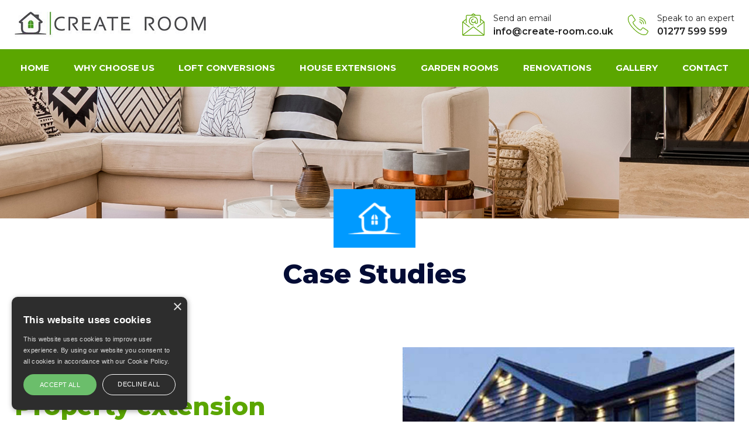

--- FILE ---
content_type: text/html; charset=UTF-8
request_url: https://create-room.co.uk/case-studies
body_size: 8173
content:
<!doctype html>
<html lang="en">
  <head>
  <meta charset="utf-8">
<meta name="viewport" content="width=device-width, initial-scale=1, shrink-to-fit=no">
<meta name="description" content="Create Room deliver top results for all of our services, completing every project to a high standard. Check out our project case studies here!">
<meta name="keywords" content="Create Room">

<meta name="author" content="">
<link rel="icon" href="https://create-room.co.uk/images/favicon.ico">

<link rel="canonical" href="https://create-room.co.uk/case-studies" />

<title>Create Room Case Studies | Our Renovation Projects</title>
<!-- Bootstrap core CSS -->
<link href="https://fonts.googleapis.com/css2?family=Montserrat:wght@400;600;700;800&display=swap" rel="stylesheet">
<link rel="stylesheet" href="https://cdnjs.cloudflare.com/ajax/libs/OwlCarousel2/2.3.4/assets/owl.carousel.min.css"/>
<link rel="stylesheet" href="https://cdn.jsdelivr.net/gh/fancyapps/fancybox@3.5.7/dist/jquery.fancybox.min.css" />

<!-- Custom styles for this template -->
<link href="https://create-room.co.uk/css/style.min.css" rel="stylesheet">  <!-- Global site tag (gtag.js) - Google Analytics -->
<!-- <script async src="https://www.googletagmanager.com/gtag/js?id=UA-68781857-74"></script>
<script>
  window.dataLayer = window.dataLayer || [];
  function gtag(){dataLayer.push(arguments);}
  gtag('js', new Date());

  gtag('config', 'UA-68781857-74');
</script> -->

<!-- Global site tag (gtag.js) - Google Analytics -->
<script async src="https://www.googletagmanager.com/gtag/js?id=UA-116119037-1"></script>
<script>
  window.dataLayer = window.dataLayer || [];
  function gtag(){dataLayer.push(arguments);}
  gtag('js', new Date());

  gtag('config', 'UA-116119037-1');
</script>


<!-- Google tag (gtag.js) -->
<script async src="https://www.googletagmanager.com/gtag/js?id=G-8W2BRECH5D"></script>
<script>
  window.dataLayer = window.dataLayer || [];
  function gtag(){dataLayer.push(arguments);}
  gtag('js', new Date());

  gtag('config', 'G-8W2BRECH5D');
</script>



<!-- Google Tag Manager -->
<script>(function(w,d,s,l,i){w[l]=w[l]||[];w[l].push({'gtm.start':
new Date().getTime(),event:'gtm.js'});var f=d.getElementsByTagName(s)[0],
j=d.createElement(s),dl=l!='dataLayer'?'&l='+l:'';j.async=true;j.src=
'https://www.googletagmanager.com/gtm.js?id='+i+dl;f.parentNode.insertBefore(j,f);
})(window,document,'script','dataLayer','GTM-TFNR2D3');</script>
<!-- End Google Tag Manager -->

  </head>
  <body class="case-studies">  
  <!-- Google Tag Manager (noscript) -->
<noscript><iframe src="https://www.googletagmanager.com/ns.html?id=GTM-TFNR2D3"
height="0" width="0" style="display:none;visibility:hidden"></iframe></noscript>
<!-- End Google Tag Manager (noscript) -->
  <header>
  <div class="header-top d-flex align-items-center">
        <div class="container d-flex justify-content-between">
                
                <a class="navbar-brand" href="https://create-room.co.uk/"><img src="https://create-room.co.uk/images/create-room-logo.png" alt="Create Room"></a>
                
                <div class="align-items-center d-flex">
                    <ul class="d-flex justify-content-between m-0 list-unstyled w-100 top-ul">
                        <li class="d-lg-flex align-items-center d-none">
                            <div class="icon"><svg version="1.1" id="" xmlns="http://www.w3.org/2000/svg" xmlns:xlink="http://www.w3.org/1999/xlink" x="0px" y="0px" viewBox="0 0 511.974 511.974" style="enable-background:new 0 0 511.974 511.974;" xml:space="preserve"><path d="M511.872,195.725c-0.053-0.588-0.17-1.169-0.35-1.732c-0.117-0.503-0.28-0.994-0.486-1.468c-0.239-0.463-0.525-0.901-0.853-1.306c-0.329-0.481-0.71-0.924-1.135-1.323c-0.137-0.119-0.196-0.282-0.341-0.401l-82.065-63.735V59.704c0-14.138-11.462-25.6-25.6-25.6h-92.476L271.539,5.355c-9.147-7.134-21.974-7.134-31.121,0l-37.035,28.749h-92.476c-14.138,0-25.6,11.461-25.6,25.6v66.057L3.268,189.496c-0.145,0.12-0.205,0.282-0.341,0.401c-0.425,0.398-0.806,0.842-1.135,1.323c-0.328,0.405-0.614,0.842-0.853,1.306c-0.207,0.473-0.369,0.965-0.486,1.468c-0.178,0.555-0.295,1.127-0.35,1.707c0,0.179-0.102,0.333-0.102,0.512V486.37c0.012,5.428,1.768,10.708,5.009,15.061c0.051,0.077,0.06,0.171,0.119,0.239c0.06,0.068,0.188,0.145,0.273,0.239c4.794,6.308,12.25,10.027,20.173,10.061h460.8c7.954-0.024,15.441-3.761,20.241-10.103c0.068-0.085,0.171-0.111,0.23-0.196c0.06-0.085,0.068-0.162,0.12-0.239c3.241-4.354,4.997-9.634,5.009-15.061V196.237C511.974,196.058,511.881,195.904,511.872,195.725z M250.854,18.82c2.98-2.368,7.2-2.368,10.18,0l19.686,15.283h-49.493L250.854,18.82z M27.725,494.904l223.13-173.321c2.982-2.364,7.199-2.364,10.18,0l223.189,173.321H27.725z M494.908,481.6L271.539,308.117c-9.149-7.128-21.972-7.128-31.121,0L17.041,481.6V209.233L156.877,317.82c3.726,2.889,9.088,2.211,11.977-1.515c2.889-3.726,2.211-9.088-1.515-11.977L25.276,194.018l60.032-46.652v65.937c0,4.713,3.821,8.533,8.533,8.533c4.713,0,8.533-3.821,8.533-8.533v-153.6c0-4.713,3.82-8.533,8.533-8.533h290.133c4.713,0,8.533,3.82,8.533,8.533v153.6c0,4.713,3.82,8.533,8.533,8.533s8.533-3.821,8.533-8.533v-65.937l60.032,46.652l-142.31,110.507c-2.448,1.855-3.711,4.883-3.305,7.928s2.417,5.637,5.266,6.786c2.849,1.149,6.096,0.679,8.501-1.232l140.083-108.774V481.6z"/><path d="M358.374,204.77v-34.133c0-56.554-45.846-102.4-102.4-102.4c-56.554,0-102.4,45.846-102.4,102.4s45.846,102.4,102.4,102.4c4.713,0,8.533-3.82,8.533-8.533s-3.82-8.533-8.533-8.533c-47.128,0-85.333-38.205-85.333-85.333s38.205-85.333,85.333-85.333s85.333,38.205,85.333,85.333v34.133c0,9.426-7.641,17.067-17.067,17.067s-17.067-7.641-17.067-17.067v-34.133c0-4.713-3.82-8.533-8.533-8.533s-8.533,3.82-8.533,8.533c0,18.851-15.282,34.133-34.133,34.133c-18.851,0-34.133-15.282-34.133-34.133s15.282-34.133,34.133-34.133c4.713,0,8.533-3.82,8.533-8.533s-3.82-8.533-8.533-8.533c-22.915-0.051-43.074,15.13-49.354,37.168c-6.28,22.038,2.847,45.565,22.347,57.601c19.5,12.036,44.622,9.65,61.507-5.843c1.858,18.046,17.543,31.464,35.659,30.505C344.25,237.91,358.431,222.912,358.374,204.77z"/></svg></div> 
                            <div>   
                                <b>Send an email</b>
                                <a href="mailto:info@create-room.co.uk">info@create-room.co.uk</a>                            </div>
                        </li>
                        <li class="d-flex align-items-center">
                            <div class="icon d-none d-sm-block"><svg version="1.1" id="" xmlns="http://www.w3.org/2000/svg" xmlns:xlink="http://www.w3.org/1999/xlink" x="0px" y="0px" viewBox="0 0 512.076 512.076" style="enable-background:new 0 0 512.076 512.076;" xml:space="preserve"><g transform="translate(-1 -1)"><path d="M499.639,396.039l-103.646-69.12c-13.153-8.701-30.784-5.838-40.508,6.579l-30.191,38.818c-3.88,5.116-10.933,6.6-16.546,3.482l-5.743-3.166c-19.038-10.377-42.726-23.296-90.453-71.04s-60.672-71.45-71.049-90.453l-3.149-5.743c-3.161-5.612-1.705-12.695,3.413-16.606l38.792-30.182c12.412-9.725,15.279-27.351,6.588-40.508l-69.12-103.646C109.12,1.056,91.25-2.966,77.461,5.323L34.12,31.358C20.502,39.364,10.511,52.33,6.242,67.539c-15.607,56.866-3.866,155.008,140.706,299.597c115.004,114.995,200.619,145.92,259.465,145.92c13.543,0.058,27.033-1.704,40.107-5.239c15.212-4.264,28.18-14.256,36.181-27.878l26.061-43.315C517.063,422.832,513.043,404.951,499.639,396.039z M494.058,427.868l-26.001,43.341c-5.745,9.832-15.072,17.061-26.027,20.173c-52.497,14.413-144.213,2.475-283.008-136.32S8.29,124.559,22.703,72.054c3.116-10.968,10.354-20.307,20.198-26.061l43.341-26.001c5.983-3.6,13.739-1.855,17.604,3.959l37.547,56.371l31.514,47.266c3.774,5.707,2.534,13.356-2.85,17.579l-38.801,30.182c-11.808,9.029-15.18,25.366-7.91,38.332l3.081,5.598c10.906,20.002,24.465,44.885,73.967,94.379c49.502,49.493,74.377,63.053,94.37,73.958l5.606,3.089c12.965,7.269,29.303,3.898,38.332-7.91l30.182-38.801c4.224-5.381,11.87-6.62,17.579-2.85l103.637,69.12C495.918,414.126,497.663,421.886,494.058,427.868z"/><path d="M291.161,86.39c80.081,0.089,144.977,64.986,145.067,145.067c0,4.713,3.82,8.533,8.533,8.533s8.533-3.82,8.533-8.533c-0.099-89.503-72.63-162.035-162.133-162.133c-4.713,0-8.533,3.82-8.533,8.533S286.448,86.39,291.161,86.39z"/><path d="M291.161,137.59c51.816,0.061,93.806,42.051,93.867,93.867c0,4.713,3.821,8.533,8.533,8.533c4.713,0,8.533-3.82,8.533-8.533c-0.071-61.238-49.696-110.863-110.933-110.933c-4.713,0-8.533,3.82-8.533,8.533S286.448,137.59,291.161,137.59z"/><path d="M291.161,188.79c23.552,0.028,42.638,19.114,42.667,42.667c0,4.713,3.821,8.533,8.533,8.533s8.533-3.82,8.533-8.533c-0.038-32.974-26.759-59.696-59.733-59.733c-4.713,0-8.533,3.82-8.533,8.533S286.448,188.79,291.161,188.79z"/></g></svg></div> 
                            <div class="icon d-sm-none"><svg version="1.1" xmlns="http://www.w3.org/2000/svg" xmlns:xlink="http://www.w3.org/1999/xlink" x="0px" y="0px" viewBox="0 0 384 384" style="enable-background:new 0 0 384 384;" xml:space="preserve"><g><path d="M353.188,252.052c-23.51,0-46.594-3.677-68.469-10.906c-10.719-3.656-23.896-0.302-30.438,6.417l-43.177,32.594c-50.073-26.729-80.917-57.563-107.281-107.26l31.635-42.052c8.219-8.208,11.167-20.198,7.635-31.448c-7.26-21.99-10.948-45.063-10.948-68.583C132.146,13.823,118.323,0,101.333,0H30.3C13.823,0,0,13.823,0,30.813C0,225.563,158.438,384,353.188,384c16.99,0,30.813-13.823,30.813-30.813v-70.323C384,265.875,370.177,252.052,353.188,252.052z"/></g></svg></div> 
                            <div>   
                                <b>Speak to an expert</b>
                                <a href="tel:01277599599">01277 599 599</a>                            </div>
                        </li>
                    </ul>
                    <div class="menu-text d-flex d-xl-none">Menu
                    <button class="navbar-toggler p-0 menu-toggle" type="button" data-toggle="offcanvas" id="nav-toggle1">
                    <span class="navbar-toggler-icon"></span>
                    </button></div>
                </div>
        </div>
    </div>
    <div class="overlay"></div>
    <nav class="navbar navbar-expand-xl">
      <div class="container">            
            <div class="navbar-collapse" id="navbarsExampleDefault">                
                <button class="navbar-toggler p-0 menu-toggle" type="button" data-toggle="offcanvas" id="nav-toggle">
                <span class="navbar-toggler-icon"></span>
                </button>                
                <ul class="navbar-nav d-block d-xl-flex justify-content-between">
    <li class="nav-item">
    <a class="nav-link" href="https://create-room.co.uk/">Home</a>
    </li>
    <!-- <li class="nav-item dropdown">
    <a class="nav-link dropdown-toggle" href="#">Services</a>
        <ul class="sub-menu">
                <li class=""><a class="dropdown-item" href=""></a></li>            
                
    </ul>
        </li>                                                       -->
    <li class="nav-item">
    <a class="nav-link" href="https://create-room.co.uk/why-choose-us">Why Choose Us</a>
    </li>                                                     
    <li class="nav-item">
    <a class="nav-link" href="https://create-room.co.uk/loft-conversions-essex">Loft Conversions</a>
    </li>                                                     
    <li class="nav-item">
    <a class="nav-link" href="https://create-room.co.uk/house-extensions-essex">House Extensions</a>
    </li>                                                     
    <li class="nav-item">
    <a class="nav-link" href="https://create-room.co.uk/garden-rooms-essex">Garden Rooms</a>
    </li>                                                     
    <li class="nav-item">
    <a class="nav-link" href="https://create-room.co.uk/home-renovation-essex">Renovations</a>
    </li>                                                     
    <li class="nav-item">
    <a class="nav-link" href="https://create-room.co.uk/photo-gallery">Gallery</a>
    </li>    
                                                             
    <li class="nav-item">
    <a class="nav-link" href="https://create-room.co.uk/contact">Contact</a>
    </li>               
</ul>            </div>
        </div>
    </nav>
</header><section id="main-banner" class="inner-banner">
    <img src="https://create-room.co.uk/images/case-study/banner.jpg" alt="Renovation projects in essex" class="img-fluid"/>
    <div class="icon sky-bg"><img src="images/logo-icon.png" alt="create room case studies" class=""></div>
</section>
<section class="padd-sec inner-content ser-top">
    <div class="container">
        
    <h1 class="text-center">Case Studies</h1>
        <div class="row mt-100 align-items-center">
            <div class="col-lg-6">
                <h2 class="green-txt">Property extension<br/>case study</h2>
                <p>We have completed a lovely house extension in Essex with renovation work to really create a stunning home for this family. A couple, whose children had all flown the nest, wanted to downsize so purchased a property in Ongar, Essex with plans to extend and renovate.</p>
                <a href="property-extension-case-study.php" class="comm-ancr blue-bg">Read more</a>
            </div>
            <div class="col-lg-6 pl-lg-5 full-img img-top">
                <img src="images/case-study/extension/2.jpg" alt="extensions" class="img-fluid">
            </div>
        </div>        
    </div>
</section>
<section class="padd-sec inner-content grey-bg last-sec">
    <div class="container">
        <div class="row align-items-center flex-lg-row-reverse">
            <div class="col-lg-6">
                <h2>Loft conversion<br/>case study</h2>
                <p>We were approached by a father and son who had recently purchased adjoining houses. They were looking for a loft conversion in Essex to increase both of their living spaces and wanted to completely redesign and renovate the properties.</p>
                <a href="loft-conversion-case-study.php" class="comm-ancr">Read more</a>
            </div>
            <div class="col-lg-6 pr-lg-5 full-img img-top">
                <img src="images/case-study/loft/1.jpg" alt="loft conversions" class="img-fluid">
            </div>
        </div>    
    </div>
</section>

<section class="footer-top">
    <div class="row m-0 flex-lg-row-reverse">        
        <div class="col-lg-3 p-0 green-bg">
            <div class="form-blk">
                <h6>Contact</h6>
                <h3>Get in touch</h3>
                <script src="https://www.google.com/recaptcha/api.js" async defer></script>
<div class="cotanct_form_wrap">
	<form id="quoteForm">
		<div class="row">
				<div class="col-md-6">
					<div class="form-group">
						<input type="text" placeholder="Full Name*" name="strName" id="strName" class="form-control">
					</div>
				</div>
				<!-- <div class="col-md-6">
					<div class="form-group">
						<input type="text" placeholder="Surname" name="strLastname" id="strLastName" class="form-control">
					</div>
				</div>	 -->
				<div class="col-md-6">
					<div class="form-group">
						<input type="email" placeholder="Email*" name="strEmail" id="strEmail" class="form-control">
					</div>
				</div>	
				<div class="col-md-6">
					<div class="form-group">
						<input type="text" placeholder="Phone*" maxlength="11" name="intPhone" id="intPhone" class="form-control" onkeydown="return checkPhoneKey(event.key)">
					</div>
				</div>
								<div class="col-md-6">
					<div class="form-group select-wrap">
						<select id="strService" name="strService" class="form-control" onfocus="this.placeholder = ''" onblur="this.placeholder = 'Service'">
							<option>Services</option>
							<option>Loft Conversions</option>
							<option>House Extensions</option>
							<option>Garden Rooms</option>							
							<option>Home Renovations</option>							
						</select>
					</div>
				</div>	
								<div class="col-12">
					<div class="form-group">
						<textarea placeholder="Write your message here..." name="strMessage" id="strMessage" class="form-control"></textarea>
					</div>
				</div>
				<div class="col-12 captchIP">
					<div class="form-group captcha_wrap">
						<!-- <label>Please prove you're human:</label> -->
						<div class="g-recaptcha" data-sitekey="6LeS6KsbAAAAAMC7ddCvepZONAZ93WVfyNwCDzGL"></div>
						<p id="capchaErr" class="error"></p>
					</div>
				</div>
				<div class="col-12">
					<div class="form-group green_btn mb-0">
						<div class="comm-ancr position-relative d-flex justify-content-center align-items-center">
							<span>Send Message</span> <svg version="1.1" id="" xmlns="http://www.w3.org/2000/svg" xmlns:xlink="http://www.w3.org/1999/xlink" x="0px" y="0px" viewBox="0 0 512 512" style="enable-background:new 0 0 512 512;" xml:space="preserve"><path d="M156,256c0,11.046,8.954,20,20,20h60v60c0,11.046,8.954,20,20,20s20-8.954,20-20v-60h60c11.046,0,20-8.954,20-20c0-11.046-8.954-20-20-20h-60v-60c0-11.046-8.954-20-20-20s-20,8.954-20,20v60h-60C164.954,236,156,244.954,156,256z"/><path d="M160.406,61.8l25.869-10.716c10.204-4.228,15.051-15.927,10.823-26.132c-4.228-10.205-15.926-15.054-26.132-10.823l-25.869,10.716c-10.204,4.228-15.051,15.927-10.823,26.132C138.488,61.148,150.168,66.038,160.406,61.8z"/><path d="M256,0c-11.046,0-20,8.954-20,20s8.954,20,20,20c119.378,0,216,96.608,216,216c0,119.378-96.608,216-216,216c-119.378,0-216-96.608-216-216c0-11.046-8.954-20-20-20s-20,8.954-20,20c0,141.483,114.497,256,256,256c141.483,0,256-114.497,256-256C512,114.517,397.503,0,256,0z"/><path d="M93.366,113.165l19.799-19.799c7.811-7.811,7.811-20.475,0-28.285c-7.811-7.81-20.475-7.811-28.285,0L65.081,84.88c-7.811,7.811-7.811,20.475,0,28.285C72.89,120.974,85.555,120.976,93.366,113.165z"/><path d="M24.952,197.099c10.227,4.236,21.914-0.642,26.132-10.823l10.716-25.87c4.228-10.205-0.619-21.904-10.823-26.132c-10.207-4.227-21.904,0.619-26.132,10.823l-10.716,25.869C9.901,181.172,14.748,192.871,24.952,197.099z"/></svg>							
							<input type="submit" id="btnSubmit" name="submit" value="Send" class="btn green-btn text-uppercase">
						</div>
					</div>
				</div>
			</div>
	</form>
</div>

            </div>
        </div>
        <div class="col-lg-9 p-0">
            <iframe src="https://www.google.com/maps/embed?pb=!1m18!1m12!1m3!1d2471.842444019075!2d0.29080331577772683!3d51.71762497967024!2m3!1f0!2f0!3f0!3m2!1i1024!2i768!4f13.1!3m3!1m2!1s0x47d895b7a44073af%3A0x1f482a15dd9c8b9d!2sCreate%20Room!5e0!3m2!1sen!2sin!4v1621847485137!5m2!1sen!2sin" allowfullscreen="" loading="lazy"></iframe>        </div>
    </div>
</section><footer>          
    <div class="ftr-top">
      <div class="container">
        <div class="row">
          <div class="col-lg-4">
            <h6>About us</h6>
            <p>Create Room is an established company which offers a unique approach to anyone thinking of carrying out a loft conversion, garage conversions, extension.</p>
            <div class="social"> <a href="https://www.facebook.com/Create-Room-Ltd-148901681942877/" class="" target="_blank"><svg enable-background="new 0 0 24 24" height="512" viewBox="0 0 24 24" width="512" xmlns="http://www.w3.org/2000/svg"><path d="m15.997 3.985h2.191v-3.816c-.378-.052-1.678-.169-3.192-.169-3.159 0-5.323 1.987-5.323 5.639v3.361h-3.486v4.266h3.486v10.734h4.274v-10.733h3.345l.531-4.266h-3.877v-2.939c.001-1.233.333-2.077 2.051-2.077z"/></svg></a><a href="https://twitter.com/CreateRoom1" class="" target="_blank"><svg version="1.1" xmlns="http://www.w3.org/2000/svg" xmlns:xlink="http://www.w3.org/1999/xlink" x="0px" y="0px" viewBox="0 0 512 512" style="enable-background:new 0 0 512 512;" xml:space="preserve"><g><path d="M512,97.248c-19.04,8.352-39.328,13.888-60.48,16.576c21.76-12.992,38.368-33.408,46.176-58.016c-20.288,12.096-42.688,20.64-66.56,25.408C411.872,60.704,384.416,48,354.464,48c-58.112,0-104.896,47.168-104.896,104.992c0,8.32,0.704,16.32,2.432,23.936c-87.264-4.256-164.48-46.08-216.352-109.792c-9.056,15.712-14.368,33.696-14.368,53.056c0,36.352,18.72,68.576,46.624,87.232c-16.864-0.32-33.408-5.216-47.424-12.928c0,0.32,0,0.736,0,1.152c0,51.008,36.384,93.376,84.096,103.136c-8.544,2.336-17.856,3.456-27.52,3.456c-6.72,0-13.504-0.384-19.872-1.792c13.6,41.568,52.192,72.128,98.08,73.12c-35.712,27.936-81.056,44.768-130.144,44.768c-8.608,0-16.864-0.384-25.12-1.44C46.496,446.88,101.6,464,161.024,464c193.152,0,298.752-160,298.752-298.688c0-4.64-0.16-9.12-0.384-13.568C480.224,136.96,497.728,118.496,512,97.248z"/></g></svg></a><a href="https://www.instagram.com/createroomltd/" class="" target="_blank"><svg id="Bold" enable-background="new 0 0 24 24" height="512" viewBox="0 0 24 24" width="512" xmlns="http://www.w3.org/2000/svg"><path d="m12.004 5.838c-3.403 0-6.158 2.758-6.158 6.158 0 3.403 2.758 6.158 6.158 6.158 3.403 0 6.158-2.758 6.158-6.158 0-3.403-2.758-6.158-6.158-6.158zm0 10.155c-2.209 0-3.997-1.789-3.997-3.997s1.789-3.997 3.997-3.997 3.997 1.789 3.997 3.997c.001 2.208-1.788 3.997-3.997 3.997z"/><path d="m16.948.076c-2.208-.103-7.677-.098-9.887 0-1.942.091-3.655.56-5.036 1.941-2.308 2.308-2.013 5.418-2.013 9.979 0 4.668-.26 7.706 2.013 9.979 2.317 2.316 5.472 2.013 9.979 2.013 4.624 0 6.22.003 7.855-.63 2.223-.863 3.901-2.85 4.065-6.419.104-2.209.098-7.677 0-9.887-.198-4.213-2.459-6.768-6.976-6.976zm3.495 20.372c-1.513 1.513-3.612 1.378-8.468 1.378-5 0-7.005.074-8.468-1.393-1.685-1.677-1.38-4.37-1.38-8.453 0-5.525-.567-9.504 4.978-9.788 1.274-.045 1.649-.06 4.856-.06l.045.03c5.329 0 9.51-.558 9.761 4.986.057 1.265.07 1.645.07 4.847-.001 4.942.093 6.959-1.394 8.453z"/><circle cx="18.406" cy="5.595" r="1.439"/></svg> </a></div>          </div>
          <div class="col-lg-4 col-md-6 pl-xl-5 pr-xl-5">
            <h6>Navigation</h6>
            <ul class="footer-nav p-0 m-0 list-unstyled">
    <li class="nav-item">
    <a class="nav-link" href="https://create-room.co.uk/">Home</a>
    </li>
    <!-- <li class="nav-item dropdown">
    <a class="nav-link dropdown-toggle" href="#">Services</a>
        <ul class="sub-menu">
                <li class=""><a class="dropdown-item" href=""></a></li>            
                
    </ul>
        </li>                                                       -->
    <li class="nav-item">
    <a class="nav-link" href="https://create-room.co.uk/why-choose-us">Why Choose Us</a>
    </li>                                                     
    <li class="nav-item">
    <a class="nav-link" href="https://create-room.co.uk/loft-conversions-essex">Loft Conversions</a>
    </li>                                                     
    <li class="nav-item">
    <a class="nav-link" href="https://create-room.co.uk/house-extensions-essex">House Extensions</a>
    </li>                                                     
    <li class="nav-item">
    <a class="nav-link" href="https://create-room.co.uk/garden-rooms-essex">Garden Rooms</a>
    </li>                                                     
    <li class="nav-item">
    <a class="nav-link" href="https://create-room.co.uk/home-renovation-essex">Renovations</a>
    </li>                                                     
    <li class="nav-item">
    <a class="nav-link" href="https://create-room.co.uk/photo-gallery">Gallery</a>
    </li>    
                                                     
    <li class="nav-item">
    <a class="nav-link" href="https://create-room.co.uk/news">News</a>
    </li>  
                                                             
    <li class="nav-item">
    <a class="nav-link" href="https://create-room.co.uk/contact">Contact</a>
    </li>               
</ul>          </div>
          <div class="col-lg-4 col-md-6">
            <h6>Contact us</h6>
            <ul class="contact-ul p-0 m-0 list-unstyled">
              <li class="add">
                  <svg version="1.1" xmlns="http://www.w3.org/2000/svg" xmlns:xlink="http://www.w3.org/1999/xlink" x="0px" y="0px" viewBox="0 0 512 512" style="enable-background:new 0 0 512 512;" xml:space="preserve"><g><path d="M256,0C153.755,0,70.573,83.182,70.573,185.426c0,126.888,165.939,313.167,173.004,321.035c6.636,7.391,18.222,7.378,24.846,0c7.065-7.868,173.004-194.147,173.004-321.035C441.425,83.182,358.244,0,256,0z M256,278.719c-51.442,0-93.292-41.851-93.292-93.293S204.559,92.134,256,92.134s93.291,41.851,93.291,93.293S307.441,278.719,256,278.719z"/></g></svg><a href="https://www.google.com/maps?q=Create+Room,+Fickle+Field,+Norton+Lane,+Norton+Mandeville,+Ingatestone+CM4+0LN&um=1&ie=UTF-8&sa=X&ved=2ahUKEwiy6sLT_OHwAhWe7HMBHQMuBzIQ_AUoAXoECAEQAw" class="" target="_blank">Create Room, Fickle Field, Norton Lane, Norton Mandeville, Ingatestone CM4 0LN</a>              
              </li>
              <li class="email">
                  <svg version="1.1" xmlns="http://www.w3.org/2000/svg" xmlns:xlink="http://www.w3.org/1999/xlink" x="0px" y="0px" viewBox="0 0 477.867 477.867" style="enable-background:new 0 0 477.867 477.867;" xml:space="preserve"><path d="M460.8,68.267H17.067l221.867,182.75L463.309,68.779C462.488,68.539,461.649,68.368,460.8,68.267z"/></g>
<g><path d="M249.702,286.31c-6.288,5.149-15.335,5.149-21.623,0L0,98.406v294.127c0,9.426,7.641,17.067,17.067,17.067H460.8c9.426,0,17.067-7.641,17.067-17.067V100.932L249.702,286.31z"/>
</g></svg><a href="mailto:info@create-room.co.uk">info@create-room.co.uk</a>              
              </li>
              <li class="call">
                  <svg version="1.1" xmlns="http://www.w3.org/2000/svg" xmlns:xlink="http://www.w3.org/1999/xlink" x="0px" y="0px" viewBox="0 0 384 384" style="enable-background:new 0 0 384 384;" xml:space="preserve"><g><path d="M353.188,252.052c-23.51,0-46.594-3.677-68.469-10.906c-10.719-3.656-23.896-0.302-30.438,6.417l-43.177,32.594c-50.073-26.729-80.917-57.563-107.281-107.26l31.635-42.052c8.219-8.208,11.167-20.198,7.635-31.448c-7.26-21.99-10.948-45.063-10.948-68.583C132.146,13.823,118.323,0,101.333,0H30.3C13.823,0,0,13.823,0,30.813C0,225.563,158.438,384,353.188,384c16.99,0,30.813-13.823,30.813-30.813v-70.323C384,265.875,370.177,252.052,353.188,252.052z"/></g></svg><a href="tel:01277599599">01277 599 599</a> &nbsp;|&nbsp; <a href="tel:07788585460">07788 585460</a>              
              </li>
            </ul>
          </div>
        </div>
      </div>
    </div>
    <div class="ftr-btm">
      <div class="container">   
        <div class="d-block d-lg-flex align-items-center justify-content-center justify-content-lg-between"> 
            <p>
            <span>© Copyright 2026&nbsp;Create Room</span> 
              <!-- <a href="" target="_blank">Terms &amp; Conditions</a>
              <a href="" target="_blank">Privacy Policy</a> -->
            </p>
            <p><a href="https://onebasemedia.co.uk/" target="_blank" class="m-0">Construction Marketing Agency</a> &nbsp; | &nbsp; By One Base Media</p>        
        </div>  
      </div>
    </div>
</footer>
    <a id="back-to-top" href="javascript:void(0);" class="" role="button">↑</a>


    <!-- Placed javaScript at the end of the document so the pages load faster -->
    <script src="https://code.jquery.com/jquery-2.2.4.min.js"></script>
    <script src="https://cdn.jsdelivr.net/jquery.validation/1.16.0/jquery.validate.min.js"> </script>
    <script src="https://cdnjs.cloudflare.com/ajax/libs/OwlCarousel2/2.3.4/owl.carousel.min.js"></script>
    <script src="https://stackpath.bootstrapcdn.com/bootstrap/4.4.1/js/bootstrap.min.js"></script>    
    <script src="https://cdn.jsdelivr.net/gh/fancyapps/fancybox@3.5.7/dist/jquery.fancybox.min.js"></script>

    <script src="https://create-room.co.uk/js/custom.js"></script>
    <script type="text/javascript" charset="UTF-8" src="//cdn.cookie-script.com/s/9e9e3d5ace884ff1de2f7594172eb796.js"></script>
  </body>
</html>


--- FILE ---
content_type: text/html; charset=utf-8
request_url: https://www.google.com/recaptcha/api2/anchor?ar=1&k=6LeS6KsbAAAAAMC7ddCvepZONAZ93WVfyNwCDzGL&co=aHR0cHM6Ly9jcmVhdGUtcm9vbS5jby51azo0NDM.&hl=en&v=PoyoqOPhxBO7pBk68S4YbpHZ&size=normal&anchor-ms=20000&execute-ms=30000&cb=kprm359s02jb
body_size: 49356
content:
<!DOCTYPE HTML><html dir="ltr" lang="en"><head><meta http-equiv="Content-Type" content="text/html; charset=UTF-8">
<meta http-equiv="X-UA-Compatible" content="IE=edge">
<title>reCAPTCHA</title>
<style type="text/css">
/* cyrillic-ext */
@font-face {
  font-family: 'Roboto';
  font-style: normal;
  font-weight: 400;
  font-stretch: 100%;
  src: url(//fonts.gstatic.com/s/roboto/v48/KFO7CnqEu92Fr1ME7kSn66aGLdTylUAMa3GUBHMdazTgWw.woff2) format('woff2');
  unicode-range: U+0460-052F, U+1C80-1C8A, U+20B4, U+2DE0-2DFF, U+A640-A69F, U+FE2E-FE2F;
}
/* cyrillic */
@font-face {
  font-family: 'Roboto';
  font-style: normal;
  font-weight: 400;
  font-stretch: 100%;
  src: url(//fonts.gstatic.com/s/roboto/v48/KFO7CnqEu92Fr1ME7kSn66aGLdTylUAMa3iUBHMdazTgWw.woff2) format('woff2');
  unicode-range: U+0301, U+0400-045F, U+0490-0491, U+04B0-04B1, U+2116;
}
/* greek-ext */
@font-face {
  font-family: 'Roboto';
  font-style: normal;
  font-weight: 400;
  font-stretch: 100%;
  src: url(//fonts.gstatic.com/s/roboto/v48/KFO7CnqEu92Fr1ME7kSn66aGLdTylUAMa3CUBHMdazTgWw.woff2) format('woff2');
  unicode-range: U+1F00-1FFF;
}
/* greek */
@font-face {
  font-family: 'Roboto';
  font-style: normal;
  font-weight: 400;
  font-stretch: 100%;
  src: url(//fonts.gstatic.com/s/roboto/v48/KFO7CnqEu92Fr1ME7kSn66aGLdTylUAMa3-UBHMdazTgWw.woff2) format('woff2');
  unicode-range: U+0370-0377, U+037A-037F, U+0384-038A, U+038C, U+038E-03A1, U+03A3-03FF;
}
/* math */
@font-face {
  font-family: 'Roboto';
  font-style: normal;
  font-weight: 400;
  font-stretch: 100%;
  src: url(//fonts.gstatic.com/s/roboto/v48/KFO7CnqEu92Fr1ME7kSn66aGLdTylUAMawCUBHMdazTgWw.woff2) format('woff2');
  unicode-range: U+0302-0303, U+0305, U+0307-0308, U+0310, U+0312, U+0315, U+031A, U+0326-0327, U+032C, U+032F-0330, U+0332-0333, U+0338, U+033A, U+0346, U+034D, U+0391-03A1, U+03A3-03A9, U+03B1-03C9, U+03D1, U+03D5-03D6, U+03F0-03F1, U+03F4-03F5, U+2016-2017, U+2034-2038, U+203C, U+2040, U+2043, U+2047, U+2050, U+2057, U+205F, U+2070-2071, U+2074-208E, U+2090-209C, U+20D0-20DC, U+20E1, U+20E5-20EF, U+2100-2112, U+2114-2115, U+2117-2121, U+2123-214F, U+2190, U+2192, U+2194-21AE, U+21B0-21E5, U+21F1-21F2, U+21F4-2211, U+2213-2214, U+2216-22FF, U+2308-230B, U+2310, U+2319, U+231C-2321, U+2336-237A, U+237C, U+2395, U+239B-23B7, U+23D0, U+23DC-23E1, U+2474-2475, U+25AF, U+25B3, U+25B7, U+25BD, U+25C1, U+25CA, U+25CC, U+25FB, U+266D-266F, U+27C0-27FF, U+2900-2AFF, U+2B0E-2B11, U+2B30-2B4C, U+2BFE, U+3030, U+FF5B, U+FF5D, U+1D400-1D7FF, U+1EE00-1EEFF;
}
/* symbols */
@font-face {
  font-family: 'Roboto';
  font-style: normal;
  font-weight: 400;
  font-stretch: 100%;
  src: url(//fonts.gstatic.com/s/roboto/v48/KFO7CnqEu92Fr1ME7kSn66aGLdTylUAMaxKUBHMdazTgWw.woff2) format('woff2');
  unicode-range: U+0001-000C, U+000E-001F, U+007F-009F, U+20DD-20E0, U+20E2-20E4, U+2150-218F, U+2190, U+2192, U+2194-2199, U+21AF, U+21E6-21F0, U+21F3, U+2218-2219, U+2299, U+22C4-22C6, U+2300-243F, U+2440-244A, U+2460-24FF, U+25A0-27BF, U+2800-28FF, U+2921-2922, U+2981, U+29BF, U+29EB, U+2B00-2BFF, U+4DC0-4DFF, U+FFF9-FFFB, U+10140-1018E, U+10190-1019C, U+101A0, U+101D0-101FD, U+102E0-102FB, U+10E60-10E7E, U+1D2C0-1D2D3, U+1D2E0-1D37F, U+1F000-1F0FF, U+1F100-1F1AD, U+1F1E6-1F1FF, U+1F30D-1F30F, U+1F315, U+1F31C, U+1F31E, U+1F320-1F32C, U+1F336, U+1F378, U+1F37D, U+1F382, U+1F393-1F39F, U+1F3A7-1F3A8, U+1F3AC-1F3AF, U+1F3C2, U+1F3C4-1F3C6, U+1F3CA-1F3CE, U+1F3D4-1F3E0, U+1F3ED, U+1F3F1-1F3F3, U+1F3F5-1F3F7, U+1F408, U+1F415, U+1F41F, U+1F426, U+1F43F, U+1F441-1F442, U+1F444, U+1F446-1F449, U+1F44C-1F44E, U+1F453, U+1F46A, U+1F47D, U+1F4A3, U+1F4B0, U+1F4B3, U+1F4B9, U+1F4BB, U+1F4BF, U+1F4C8-1F4CB, U+1F4D6, U+1F4DA, U+1F4DF, U+1F4E3-1F4E6, U+1F4EA-1F4ED, U+1F4F7, U+1F4F9-1F4FB, U+1F4FD-1F4FE, U+1F503, U+1F507-1F50B, U+1F50D, U+1F512-1F513, U+1F53E-1F54A, U+1F54F-1F5FA, U+1F610, U+1F650-1F67F, U+1F687, U+1F68D, U+1F691, U+1F694, U+1F698, U+1F6AD, U+1F6B2, U+1F6B9-1F6BA, U+1F6BC, U+1F6C6-1F6CF, U+1F6D3-1F6D7, U+1F6E0-1F6EA, U+1F6F0-1F6F3, U+1F6F7-1F6FC, U+1F700-1F7FF, U+1F800-1F80B, U+1F810-1F847, U+1F850-1F859, U+1F860-1F887, U+1F890-1F8AD, U+1F8B0-1F8BB, U+1F8C0-1F8C1, U+1F900-1F90B, U+1F93B, U+1F946, U+1F984, U+1F996, U+1F9E9, U+1FA00-1FA6F, U+1FA70-1FA7C, U+1FA80-1FA89, U+1FA8F-1FAC6, U+1FACE-1FADC, U+1FADF-1FAE9, U+1FAF0-1FAF8, U+1FB00-1FBFF;
}
/* vietnamese */
@font-face {
  font-family: 'Roboto';
  font-style: normal;
  font-weight: 400;
  font-stretch: 100%;
  src: url(//fonts.gstatic.com/s/roboto/v48/KFO7CnqEu92Fr1ME7kSn66aGLdTylUAMa3OUBHMdazTgWw.woff2) format('woff2');
  unicode-range: U+0102-0103, U+0110-0111, U+0128-0129, U+0168-0169, U+01A0-01A1, U+01AF-01B0, U+0300-0301, U+0303-0304, U+0308-0309, U+0323, U+0329, U+1EA0-1EF9, U+20AB;
}
/* latin-ext */
@font-face {
  font-family: 'Roboto';
  font-style: normal;
  font-weight: 400;
  font-stretch: 100%;
  src: url(//fonts.gstatic.com/s/roboto/v48/KFO7CnqEu92Fr1ME7kSn66aGLdTylUAMa3KUBHMdazTgWw.woff2) format('woff2');
  unicode-range: U+0100-02BA, U+02BD-02C5, U+02C7-02CC, U+02CE-02D7, U+02DD-02FF, U+0304, U+0308, U+0329, U+1D00-1DBF, U+1E00-1E9F, U+1EF2-1EFF, U+2020, U+20A0-20AB, U+20AD-20C0, U+2113, U+2C60-2C7F, U+A720-A7FF;
}
/* latin */
@font-face {
  font-family: 'Roboto';
  font-style: normal;
  font-weight: 400;
  font-stretch: 100%;
  src: url(//fonts.gstatic.com/s/roboto/v48/KFO7CnqEu92Fr1ME7kSn66aGLdTylUAMa3yUBHMdazQ.woff2) format('woff2');
  unicode-range: U+0000-00FF, U+0131, U+0152-0153, U+02BB-02BC, U+02C6, U+02DA, U+02DC, U+0304, U+0308, U+0329, U+2000-206F, U+20AC, U+2122, U+2191, U+2193, U+2212, U+2215, U+FEFF, U+FFFD;
}
/* cyrillic-ext */
@font-face {
  font-family: 'Roboto';
  font-style: normal;
  font-weight: 500;
  font-stretch: 100%;
  src: url(//fonts.gstatic.com/s/roboto/v48/KFO7CnqEu92Fr1ME7kSn66aGLdTylUAMa3GUBHMdazTgWw.woff2) format('woff2');
  unicode-range: U+0460-052F, U+1C80-1C8A, U+20B4, U+2DE0-2DFF, U+A640-A69F, U+FE2E-FE2F;
}
/* cyrillic */
@font-face {
  font-family: 'Roboto';
  font-style: normal;
  font-weight: 500;
  font-stretch: 100%;
  src: url(//fonts.gstatic.com/s/roboto/v48/KFO7CnqEu92Fr1ME7kSn66aGLdTylUAMa3iUBHMdazTgWw.woff2) format('woff2');
  unicode-range: U+0301, U+0400-045F, U+0490-0491, U+04B0-04B1, U+2116;
}
/* greek-ext */
@font-face {
  font-family: 'Roboto';
  font-style: normal;
  font-weight: 500;
  font-stretch: 100%;
  src: url(//fonts.gstatic.com/s/roboto/v48/KFO7CnqEu92Fr1ME7kSn66aGLdTylUAMa3CUBHMdazTgWw.woff2) format('woff2');
  unicode-range: U+1F00-1FFF;
}
/* greek */
@font-face {
  font-family: 'Roboto';
  font-style: normal;
  font-weight: 500;
  font-stretch: 100%;
  src: url(//fonts.gstatic.com/s/roboto/v48/KFO7CnqEu92Fr1ME7kSn66aGLdTylUAMa3-UBHMdazTgWw.woff2) format('woff2');
  unicode-range: U+0370-0377, U+037A-037F, U+0384-038A, U+038C, U+038E-03A1, U+03A3-03FF;
}
/* math */
@font-face {
  font-family: 'Roboto';
  font-style: normal;
  font-weight: 500;
  font-stretch: 100%;
  src: url(//fonts.gstatic.com/s/roboto/v48/KFO7CnqEu92Fr1ME7kSn66aGLdTylUAMawCUBHMdazTgWw.woff2) format('woff2');
  unicode-range: U+0302-0303, U+0305, U+0307-0308, U+0310, U+0312, U+0315, U+031A, U+0326-0327, U+032C, U+032F-0330, U+0332-0333, U+0338, U+033A, U+0346, U+034D, U+0391-03A1, U+03A3-03A9, U+03B1-03C9, U+03D1, U+03D5-03D6, U+03F0-03F1, U+03F4-03F5, U+2016-2017, U+2034-2038, U+203C, U+2040, U+2043, U+2047, U+2050, U+2057, U+205F, U+2070-2071, U+2074-208E, U+2090-209C, U+20D0-20DC, U+20E1, U+20E5-20EF, U+2100-2112, U+2114-2115, U+2117-2121, U+2123-214F, U+2190, U+2192, U+2194-21AE, U+21B0-21E5, U+21F1-21F2, U+21F4-2211, U+2213-2214, U+2216-22FF, U+2308-230B, U+2310, U+2319, U+231C-2321, U+2336-237A, U+237C, U+2395, U+239B-23B7, U+23D0, U+23DC-23E1, U+2474-2475, U+25AF, U+25B3, U+25B7, U+25BD, U+25C1, U+25CA, U+25CC, U+25FB, U+266D-266F, U+27C0-27FF, U+2900-2AFF, U+2B0E-2B11, U+2B30-2B4C, U+2BFE, U+3030, U+FF5B, U+FF5D, U+1D400-1D7FF, U+1EE00-1EEFF;
}
/* symbols */
@font-face {
  font-family: 'Roboto';
  font-style: normal;
  font-weight: 500;
  font-stretch: 100%;
  src: url(//fonts.gstatic.com/s/roboto/v48/KFO7CnqEu92Fr1ME7kSn66aGLdTylUAMaxKUBHMdazTgWw.woff2) format('woff2');
  unicode-range: U+0001-000C, U+000E-001F, U+007F-009F, U+20DD-20E0, U+20E2-20E4, U+2150-218F, U+2190, U+2192, U+2194-2199, U+21AF, U+21E6-21F0, U+21F3, U+2218-2219, U+2299, U+22C4-22C6, U+2300-243F, U+2440-244A, U+2460-24FF, U+25A0-27BF, U+2800-28FF, U+2921-2922, U+2981, U+29BF, U+29EB, U+2B00-2BFF, U+4DC0-4DFF, U+FFF9-FFFB, U+10140-1018E, U+10190-1019C, U+101A0, U+101D0-101FD, U+102E0-102FB, U+10E60-10E7E, U+1D2C0-1D2D3, U+1D2E0-1D37F, U+1F000-1F0FF, U+1F100-1F1AD, U+1F1E6-1F1FF, U+1F30D-1F30F, U+1F315, U+1F31C, U+1F31E, U+1F320-1F32C, U+1F336, U+1F378, U+1F37D, U+1F382, U+1F393-1F39F, U+1F3A7-1F3A8, U+1F3AC-1F3AF, U+1F3C2, U+1F3C4-1F3C6, U+1F3CA-1F3CE, U+1F3D4-1F3E0, U+1F3ED, U+1F3F1-1F3F3, U+1F3F5-1F3F7, U+1F408, U+1F415, U+1F41F, U+1F426, U+1F43F, U+1F441-1F442, U+1F444, U+1F446-1F449, U+1F44C-1F44E, U+1F453, U+1F46A, U+1F47D, U+1F4A3, U+1F4B0, U+1F4B3, U+1F4B9, U+1F4BB, U+1F4BF, U+1F4C8-1F4CB, U+1F4D6, U+1F4DA, U+1F4DF, U+1F4E3-1F4E6, U+1F4EA-1F4ED, U+1F4F7, U+1F4F9-1F4FB, U+1F4FD-1F4FE, U+1F503, U+1F507-1F50B, U+1F50D, U+1F512-1F513, U+1F53E-1F54A, U+1F54F-1F5FA, U+1F610, U+1F650-1F67F, U+1F687, U+1F68D, U+1F691, U+1F694, U+1F698, U+1F6AD, U+1F6B2, U+1F6B9-1F6BA, U+1F6BC, U+1F6C6-1F6CF, U+1F6D3-1F6D7, U+1F6E0-1F6EA, U+1F6F0-1F6F3, U+1F6F7-1F6FC, U+1F700-1F7FF, U+1F800-1F80B, U+1F810-1F847, U+1F850-1F859, U+1F860-1F887, U+1F890-1F8AD, U+1F8B0-1F8BB, U+1F8C0-1F8C1, U+1F900-1F90B, U+1F93B, U+1F946, U+1F984, U+1F996, U+1F9E9, U+1FA00-1FA6F, U+1FA70-1FA7C, U+1FA80-1FA89, U+1FA8F-1FAC6, U+1FACE-1FADC, U+1FADF-1FAE9, U+1FAF0-1FAF8, U+1FB00-1FBFF;
}
/* vietnamese */
@font-face {
  font-family: 'Roboto';
  font-style: normal;
  font-weight: 500;
  font-stretch: 100%;
  src: url(//fonts.gstatic.com/s/roboto/v48/KFO7CnqEu92Fr1ME7kSn66aGLdTylUAMa3OUBHMdazTgWw.woff2) format('woff2');
  unicode-range: U+0102-0103, U+0110-0111, U+0128-0129, U+0168-0169, U+01A0-01A1, U+01AF-01B0, U+0300-0301, U+0303-0304, U+0308-0309, U+0323, U+0329, U+1EA0-1EF9, U+20AB;
}
/* latin-ext */
@font-face {
  font-family: 'Roboto';
  font-style: normal;
  font-weight: 500;
  font-stretch: 100%;
  src: url(//fonts.gstatic.com/s/roboto/v48/KFO7CnqEu92Fr1ME7kSn66aGLdTylUAMa3KUBHMdazTgWw.woff2) format('woff2');
  unicode-range: U+0100-02BA, U+02BD-02C5, U+02C7-02CC, U+02CE-02D7, U+02DD-02FF, U+0304, U+0308, U+0329, U+1D00-1DBF, U+1E00-1E9F, U+1EF2-1EFF, U+2020, U+20A0-20AB, U+20AD-20C0, U+2113, U+2C60-2C7F, U+A720-A7FF;
}
/* latin */
@font-face {
  font-family: 'Roboto';
  font-style: normal;
  font-weight: 500;
  font-stretch: 100%;
  src: url(//fonts.gstatic.com/s/roboto/v48/KFO7CnqEu92Fr1ME7kSn66aGLdTylUAMa3yUBHMdazQ.woff2) format('woff2');
  unicode-range: U+0000-00FF, U+0131, U+0152-0153, U+02BB-02BC, U+02C6, U+02DA, U+02DC, U+0304, U+0308, U+0329, U+2000-206F, U+20AC, U+2122, U+2191, U+2193, U+2212, U+2215, U+FEFF, U+FFFD;
}
/* cyrillic-ext */
@font-face {
  font-family: 'Roboto';
  font-style: normal;
  font-weight: 900;
  font-stretch: 100%;
  src: url(//fonts.gstatic.com/s/roboto/v48/KFO7CnqEu92Fr1ME7kSn66aGLdTylUAMa3GUBHMdazTgWw.woff2) format('woff2');
  unicode-range: U+0460-052F, U+1C80-1C8A, U+20B4, U+2DE0-2DFF, U+A640-A69F, U+FE2E-FE2F;
}
/* cyrillic */
@font-face {
  font-family: 'Roboto';
  font-style: normal;
  font-weight: 900;
  font-stretch: 100%;
  src: url(//fonts.gstatic.com/s/roboto/v48/KFO7CnqEu92Fr1ME7kSn66aGLdTylUAMa3iUBHMdazTgWw.woff2) format('woff2');
  unicode-range: U+0301, U+0400-045F, U+0490-0491, U+04B0-04B1, U+2116;
}
/* greek-ext */
@font-face {
  font-family: 'Roboto';
  font-style: normal;
  font-weight: 900;
  font-stretch: 100%;
  src: url(//fonts.gstatic.com/s/roboto/v48/KFO7CnqEu92Fr1ME7kSn66aGLdTylUAMa3CUBHMdazTgWw.woff2) format('woff2');
  unicode-range: U+1F00-1FFF;
}
/* greek */
@font-face {
  font-family: 'Roboto';
  font-style: normal;
  font-weight: 900;
  font-stretch: 100%;
  src: url(//fonts.gstatic.com/s/roboto/v48/KFO7CnqEu92Fr1ME7kSn66aGLdTylUAMa3-UBHMdazTgWw.woff2) format('woff2');
  unicode-range: U+0370-0377, U+037A-037F, U+0384-038A, U+038C, U+038E-03A1, U+03A3-03FF;
}
/* math */
@font-face {
  font-family: 'Roboto';
  font-style: normal;
  font-weight: 900;
  font-stretch: 100%;
  src: url(//fonts.gstatic.com/s/roboto/v48/KFO7CnqEu92Fr1ME7kSn66aGLdTylUAMawCUBHMdazTgWw.woff2) format('woff2');
  unicode-range: U+0302-0303, U+0305, U+0307-0308, U+0310, U+0312, U+0315, U+031A, U+0326-0327, U+032C, U+032F-0330, U+0332-0333, U+0338, U+033A, U+0346, U+034D, U+0391-03A1, U+03A3-03A9, U+03B1-03C9, U+03D1, U+03D5-03D6, U+03F0-03F1, U+03F4-03F5, U+2016-2017, U+2034-2038, U+203C, U+2040, U+2043, U+2047, U+2050, U+2057, U+205F, U+2070-2071, U+2074-208E, U+2090-209C, U+20D0-20DC, U+20E1, U+20E5-20EF, U+2100-2112, U+2114-2115, U+2117-2121, U+2123-214F, U+2190, U+2192, U+2194-21AE, U+21B0-21E5, U+21F1-21F2, U+21F4-2211, U+2213-2214, U+2216-22FF, U+2308-230B, U+2310, U+2319, U+231C-2321, U+2336-237A, U+237C, U+2395, U+239B-23B7, U+23D0, U+23DC-23E1, U+2474-2475, U+25AF, U+25B3, U+25B7, U+25BD, U+25C1, U+25CA, U+25CC, U+25FB, U+266D-266F, U+27C0-27FF, U+2900-2AFF, U+2B0E-2B11, U+2B30-2B4C, U+2BFE, U+3030, U+FF5B, U+FF5D, U+1D400-1D7FF, U+1EE00-1EEFF;
}
/* symbols */
@font-face {
  font-family: 'Roboto';
  font-style: normal;
  font-weight: 900;
  font-stretch: 100%;
  src: url(//fonts.gstatic.com/s/roboto/v48/KFO7CnqEu92Fr1ME7kSn66aGLdTylUAMaxKUBHMdazTgWw.woff2) format('woff2');
  unicode-range: U+0001-000C, U+000E-001F, U+007F-009F, U+20DD-20E0, U+20E2-20E4, U+2150-218F, U+2190, U+2192, U+2194-2199, U+21AF, U+21E6-21F0, U+21F3, U+2218-2219, U+2299, U+22C4-22C6, U+2300-243F, U+2440-244A, U+2460-24FF, U+25A0-27BF, U+2800-28FF, U+2921-2922, U+2981, U+29BF, U+29EB, U+2B00-2BFF, U+4DC0-4DFF, U+FFF9-FFFB, U+10140-1018E, U+10190-1019C, U+101A0, U+101D0-101FD, U+102E0-102FB, U+10E60-10E7E, U+1D2C0-1D2D3, U+1D2E0-1D37F, U+1F000-1F0FF, U+1F100-1F1AD, U+1F1E6-1F1FF, U+1F30D-1F30F, U+1F315, U+1F31C, U+1F31E, U+1F320-1F32C, U+1F336, U+1F378, U+1F37D, U+1F382, U+1F393-1F39F, U+1F3A7-1F3A8, U+1F3AC-1F3AF, U+1F3C2, U+1F3C4-1F3C6, U+1F3CA-1F3CE, U+1F3D4-1F3E0, U+1F3ED, U+1F3F1-1F3F3, U+1F3F5-1F3F7, U+1F408, U+1F415, U+1F41F, U+1F426, U+1F43F, U+1F441-1F442, U+1F444, U+1F446-1F449, U+1F44C-1F44E, U+1F453, U+1F46A, U+1F47D, U+1F4A3, U+1F4B0, U+1F4B3, U+1F4B9, U+1F4BB, U+1F4BF, U+1F4C8-1F4CB, U+1F4D6, U+1F4DA, U+1F4DF, U+1F4E3-1F4E6, U+1F4EA-1F4ED, U+1F4F7, U+1F4F9-1F4FB, U+1F4FD-1F4FE, U+1F503, U+1F507-1F50B, U+1F50D, U+1F512-1F513, U+1F53E-1F54A, U+1F54F-1F5FA, U+1F610, U+1F650-1F67F, U+1F687, U+1F68D, U+1F691, U+1F694, U+1F698, U+1F6AD, U+1F6B2, U+1F6B9-1F6BA, U+1F6BC, U+1F6C6-1F6CF, U+1F6D3-1F6D7, U+1F6E0-1F6EA, U+1F6F0-1F6F3, U+1F6F7-1F6FC, U+1F700-1F7FF, U+1F800-1F80B, U+1F810-1F847, U+1F850-1F859, U+1F860-1F887, U+1F890-1F8AD, U+1F8B0-1F8BB, U+1F8C0-1F8C1, U+1F900-1F90B, U+1F93B, U+1F946, U+1F984, U+1F996, U+1F9E9, U+1FA00-1FA6F, U+1FA70-1FA7C, U+1FA80-1FA89, U+1FA8F-1FAC6, U+1FACE-1FADC, U+1FADF-1FAE9, U+1FAF0-1FAF8, U+1FB00-1FBFF;
}
/* vietnamese */
@font-face {
  font-family: 'Roboto';
  font-style: normal;
  font-weight: 900;
  font-stretch: 100%;
  src: url(//fonts.gstatic.com/s/roboto/v48/KFO7CnqEu92Fr1ME7kSn66aGLdTylUAMa3OUBHMdazTgWw.woff2) format('woff2');
  unicode-range: U+0102-0103, U+0110-0111, U+0128-0129, U+0168-0169, U+01A0-01A1, U+01AF-01B0, U+0300-0301, U+0303-0304, U+0308-0309, U+0323, U+0329, U+1EA0-1EF9, U+20AB;
}
/* latin-ext */
@font-face {
  font-family: 'Roboto';
  font-style: normal;
  font-weight: 900;
  font-stretch: 100%;
  src: url(//fonts.gstatic.com/s/roboto/v48/KFO7CnqEu92Fr1ME7kSn66aGLdTylUAMa3KUBHMdazTgWw.woff2) format('woff2');
  unicode-range: U+0100-02BA, U+02BD-02C5, U+02C7-02CC, U+02CE-02D7, U+02DD-02FF, U+0304, U+0308, U+0329, U+1D00-1DBF, U+1E00-1E9F, U+1EF2-1EFF, U+2020, U+20A0-20AB, U+20AD-20C0, U+2113, U+2C60-2C7F, U+A720-A7FF;
}
/* latin */
@font-face {
  font-family: 'Roboto';
  font-style: normal;
  font-weight: 900;
  font-stretch: 100%;
  src: url(//fonts.gstatic.com/s/roboto/v48/KFO7CnqEu92Fr1ME7kSn66aGLdTylUAMa3yUBHMdazQ.woff2) format('woff2');
  unicode-range: U+0000-00FF, U+0131, U+0152-0153, U+02BB-02BC, U+02C6, U+02DA, U+02DC, U+0304, U+0308, U+0329, U+2000-206F, U+20AC, U+2122, U+2191, U+2193, U+2212, U+2215, U+FEFF, U+FFFD;
}

</style>
<link rel="stylesheet" type="text/css" href="https://www.gstatic.com/recaptcha/releases/PoyoqOPhxBO7pBk68S4YbpHZ/styles__ltr.css">
<script nonce="3FuxwyPNNUm5plN_k43D7Q" type="text/javascript">window['__recaptcha_api'] = 'https://www.google.com/recaptcha/api2/';</script>
<script type="text/javascript" src="https://www.gstatic.com/recaptcha/releases/PoyoqOPhxBO7pBk68S4YbpHZ/recaptcha__en.js" nonce="3FuxwyPNNUm5plN_k43D7Q">
      
    </script></head>
<body><div id="rc-anchor-alert" class="rc-anchor-alert"></div>
<input type="hidden" id="recaptcha-token" value="[base64]">
<script type="text/javascript" nonce="3FuxwyPNNUm5plN_k43D7Q">
      recaptcha.anchor.Main.init("[\x22ainput\x22,[\x22bgdata\x22,\x22\x22,\[base64]/[base64]/[base64]/bmV3IHJbeF0oY1swXSk6RT09Mj9uZXcgclt4XShjWzBdLGNbMV0pOkU9PTM/bmV3IHJbeF0oY1swXSxjWzFdLGNbMl0pOkU9PTQ/[base64]/[base64]/[base64]/[base64]/[base64]/[base64]/[base64]/[base64]\x22,\[base64]\x22,\x22D8OWwo3DjMOfwrTCmnbDqcK3ejZBwo/[base64]/DvsKXw7LDlcK1w4lawrvCtcOFXsO8KsO+w7VMwrM5woQmEGXDm8Oad8Ogw7Asw71iwpMtNSVJw7paw6NHI8ONCmVQwqjDu8O7w6LDocK1UQLDviXDigvDg1PCsMKLJsOQFR/Di8OKOsKBw65yIyDDnVLDnxnCtQI/wpTCrDkuwqXCt8KOwpRgwrp9FE3DsMKawqUYAnw7W8K4wrvDrMKQOMOFJ8KZwoAwDcORw5PDuMKlHAR5w7LCrj1DSzlgw6vCl8ObDMOjfz3ClFtWwoJSNnLCtcOiw59CayBNOsO4woodWsKLMsKIwrlCw4RVaQPCnlp7wqjCtcK5FVo/w7YEwpUuRMKAw73CinnDrsOqZ8Oqwr/[base64]/Ww3Cr8KgwpM5wp4GV8OrGcKjHBxXDMOVwoJCwp1rw57CvcOdfMOgCHLDvcOnNcKxwpzClyRZw7vDoVLCqRTClcOww6vDj8Onwp83w5IZFQEjwrU/dDpNwqfDsMObGMKLw5vCgsKqw58GB8KmDjhRw4svLcKWw6Ugw4VPQsOjw4Nzw6MqwrvClcOjAynDshjCkcO/w5DCqVk9LMONw7fDnwY2FFrDsVEdw5YsBMOJw69mTWHDjcO7VB1vw7VDX8Olw6DDvcOGKsKYcsKCw4XDpcKuUAFgwo0fJMKDcsO2wrfDvU7Cm8Oew4XCuFQaWsO5JifCvhsOw5NCT11rwqrCnVZLw5nCrsO/w5MCZsKQworDrcKbIMOswrTDmcOpwobCnj7ClV9KSHbDh8KMMG9swpXDssKRwpRpw5/[base64]/CnsKuwqXCoDp7wrzChcKSw4kXSMOVwpJNLWzDlFlka8OIw6gtw53ClsO+w6DDisOSPQ7Dq8Ktwq3Cjj/Do8KlJMKvwpnCjsKMwr/CqhJfFcKmbW5aw4Jdw7RUwrY7w5Juw5vDmFwgKsOhwrBcw5BYJ0sxwo3CojvCvsK5wpbCnxnDisOVw4vDv8OJQVhLOW1aChYZa8KFw43Ch8Opw7NrJ3cPG8KGwocqdUvDjVRHZHfDuyRgPlYowo/DmMKvDRN5w6Zzwod+wrnDlEDDgMOiF2LDlsOpw6B4wqUawqEGw5zCkwkbE8K4acKcwpdhw4wdI8OwVG4Een/DkATCssOQw73Di1tew5zClHDDncOeJg/ClMOmBMOGw5cFIWnCpmQhbkjCtsKvesORw4QJwr5PMQtmw5XCscK/[base64]/Dg8OUw4NeFsOswozDjnrDtsO0ZDrCl1JXwpvCpMKTwrUHwrM+CcKzIE13YMKgwosBQMOHYsOAwojCisOBw4rDlAhmNsKrb8KWYzXCik50wqorwqUURsOcwpzCjCjCuUpMZ8KVS8K9wpIdP3g/[base64]/FcO7QgjCiFzDvcKZfwFyIhbDv8OeAWXCqsOZwq7DpgnDoADDqMKAw69LJTwOKMKYWnpjw7MJw5dGUsKQw59CcXjDhMOYw6zDt8KFWcOcwoZXRRHCslHCu8KAccOywrjDu8KEwr/CosOkwqvDrGdvwotfYDrCs0YNVE/CjQnCnsO9wpnDpm0Vwp5Iw7E6wpsrccKDYsOrPQ7ClcKFw5MkIQZwXMOAJiApYcKqwqZONMKtBcKDKsK+aCLCnUJqE8KLw69Uwo3DjMK/wo7DscKMQw83wqlhHcO/wqfCscK/cMKEDMKmw7FrwoNlwp3Dp0XCjcKdP0s8fljDp0XCmDMQS38gQ2nDvUnDp3TDjsKCaDkEasKiwqbDq03DpSnDo8KUwoPCvsOEwpwWw7xUGjDDlG/CuxbDkyPDtSTCvcO/FsK9e8KVw7HCrkk3U2LChcOMwrpWw4sCfTXCm0w6Hyp8w4B/NTZpw7cYw4bDoMOUwo9cRMKtwodJFl5zSU/DlMKgPcOVRsOBfDlPwoRDMcKfbj9NwoA8wpMEw7bDg8KEwoZoRFHDvcKCw6jDnQZSOwtFc8KtGmTDmMKgw51GcMKqVUEbPsKlSsOcwqkkDG4ZeMOLZCnDl1nCo8KYw4DCv8OBVsObwrcPw7/Dt8K1Gz7CscK0V8OKeyd0dcOYCXXCqQtDw4fDiXPCiWfCqh3Chz7DqBNNwrvDvk/[base64]/[base64]/DmMK+RD/Dn8Kvw4jCpMOKwrI4ScK/wrFyEgLChDbCjR7CpsOXZMKQI8KDUW5DwqnDsDZrwpHChjBSfsOow4k2IlorwoDDjMOIKMKYAx8CXGXDqsKRwotEwp/CmjPCvmHCmR7DsmFawqPDosObw5EiP8OAw4rCq8K4w6EWc8K+w5rCocKXQsOiOsOiw7dhRXgbwpPDqRvDp8K3Q8KEw5sPwod5JcOSa8OrwoMkw4UKTT7Dnx58w6XDix1Pw50tPmXCp8KXw4vCnH/CkSdnSsK/UnPCtMOCwovCpsKmwonCtVEwAMK1wo4LfhDCtcOgwpcbPTAXw5rDlcKuFcOMw6N4UALDs8KSwqomw7ZvdcKMw5HDj8OdwqXDjcOHJH/[base64]/Cn8KMwoR+wr/CiMONFsKewrDCq8OBwo15QcKpw6Y8STDCiD1bd8Ktw4zCvsOtw4kWACLDmCXCisOFG1vCnitkbsOWAHfDscKHScKYH8KowrFuFMObw6fCisOowrjDvS5LDgjDtAYXwq9Uw5oDRsKHwpzCssOsw4oPw4rCpwU5w5/Cj8KLwr/DtEghwopdw51xG8Kkw5XCnX/[base64]/Cv3/[base64]/woAEO8OQURDCosOjw7TCkBnDpsKbw43CgMKQC8Oee2dZT8OLRgEXwoYPw5vCohZ7wrZkw5UOeDvDu8KEw65AMsOSwonCvgEMLMO9w5HCnUnCtT4Hw60vwqotDcKPa0I9w5/DisOXNVZMw7ZYw5DDoyhew4PCoAg+UhTCsAgyTcKbw77Ch21LFMOSWm44LMOMbRwMwoDDkMKMSCbCmMOrwpfDiVMAw5HDk8Kww7cRw57CpMOtJ8KBTRNOwpDDrDrDq1Mswo3CtBB7wrbDi8KUbUwLOMOsIBpJbG/DgcKheMOawp7DgMO+bVQ9woY8D8KPU8OPLcOOH8OTGMOIwqTCq8OVDHnDkjQtw5rCq8KOUsKcw5xYw4DDuMOfCm1tasOjw7DCr8ORZQgrFMOVwrJhwpjDnXPCmcOCwo97U8KUbMOUDsKFwovCssOkAExRw5cXw5gCwpjCiArCncKLGMOow6XDjHhbwq5lwqBqwpJYwo/Dp1zDu3/CuHROw4HCqMOLwp/DtG3CpMOnw7PCuVHCiDnCvifDjMKbfEjDhwfDgcOuwp/CuMKDM8KrYMKQDsOaL8OPw4TCm8O0wrLClFoDCzQbfF99dsOBKMOjw6vDi8OXwopcworCrGtqM8KUdHFRB8O6DUAXw6Fuwp8POcOPYsKxE8OEVsO7OcO9w6IrRSzDqMOmwql7esKgwqBww5/CvSHCosKRw67Cj8Kqw4zDr8Kyw6Qawr5OYsOswrticA7Dp8OHe8KtwqcUw6XCmVPCnsO2w6rDngPDssOVbjRhw4zDpidQbAFCOCJaX29Cw7TDiXNNK8ObfcKYDSU5ZcKdw5zDnEVkcm7CkSlnXGcJJn/[base64]/CosKiL8K1JzrCpcK/w7zDisKKw6cxSsKmw4nCkyDDhsOqw7PDvMOuHMKNwrfCmcK7PsOvwrvCpMOmfsOFw65fTcKqwo7CrcOHdcOEVsOUByzDr0Yew4ovw4zCqMKZOcKOw6nDq15YwrnCvcKvw4xNZz7Ci8OVcMKFw7bCpmvCkRY/[base64]/Dh8KIw6rCoD7DucKHw7d/woAowqbDnsKdw6k4K3UsZ8KGw5wHw4nCjxc5wpB7fcOkw7VdwqkwFsOLCMKRw5/[base64]/[base64]/ClcOPQ1bDvcK+J2Q2wq/[base64]/DoMObazDCi8KDe3/CiDfDtB3DusOiwrjCosOvS8KwVcO6w6MrF8OoMMKCw5EPL3jDoU7ChMOnw7TDomVBMsKpw5pFfUdIbwUDw5rCmXDCvkIAPgPDqXbDhcKMw6HDgcOCw4TCtDtjwqPDrQLDqcO+woXDiENrw41MB8OQw4XCqUY1wp/[base64]/CosOAKsOLw4Vrbl7DnMOwJcOowqgTw4lGw6XDrMOvwqRMwr/Dj8Kmw4gzw6fDpMK7wpDCrcKxw5d2KxrDtsKAHsO3wpDChl86worDqgt1w54CwoAHaMKuwrFDw6otwqzCiUtcw5XDhMODWyXCoRcJbAwsw5YMBcO5V1cfw5NhwrvDo8ONMMOBc8KgdkPDhcK8I2/Cr8KSAyk+CcO5w7jDnwjDtS8BAcKHSn3CtcOqJSdSc8KEw47CuMOwbG1Nwo/[base64]/DtEEvwrvCklRXw5pAwoXCoGbClAdGF3rDgMOuQEbDqX0Gw4/DsSzCg8O7csKENSJTwqnDmlDCnhNEwqXCg8KFMsOrKMOUwozDvcORQ00HGELCr8O3NR7DmcK/J8Kve8KVFCPCiBpdwqnDmGXCvwTDp2tYwoDDncK/wrXDvUFaYsO3w649DzkPwol1w6gvDcOGw6AqwpEmNG1xwrxsSMK+woHDt8Ozw6gcKMO3w5LDlMKCw64oNDrCqMKGfcKVcQLDvCEIwonDhD/CuCsGwpLCl8KTLcKOA3/[base64]/DhMK7FcKjTMO2w7fDm3rDizrCj2ZeTnTDgcOxwp/DqBjCiMOTwoJww6PCunYgw7/Cpw9kU8OmTnjDqh/DijDDmiXCncKUw5wIeMKBbMOOKMKtDcOlwoTCh8Kew4gAw7R6w4ZAcn7DiHDDssKRY8OAw6URw6XDq37Dl8OcRkkOIcOXE8KPDVTCgsO5MgItPMORwrRwPBbDm0dnw5o/dcKGEkwFw7nDl2nDpMOzwrNoMcOnw7bCojNSwp53QMOwQS/CtAPCh2wxTFvCv8O8w7LCj2MSNTwJe8Kaw6cywrEZw5XDkEcNPjnDlRfDmcKAZRPCt8OlwpIgwosHwpQBw5pKYMKGN2pZasK/wrHCq2xBw4TCtcOlw6J1a8K1DsOxw6g3wrvCplLCl8K/w6XCocOewoF1w7rDqcK4dy99w5DCncK/[base64]/fsKtwoVGb8Ogwo3DsxDDsVbChlsKa8OJw4Muw4wHwr15VULCtcOtCychDcOCDGEvwpA0F3XCl8KvwrAcNcO0wpAhw5jDmMK3w58XwqfCqCHDlsOIwrMrwpPDj8KSwo4fw6EgQ8OPEsKYCxxkwr3DscK+w4zDrE/DrBkuwpLDtVE0L8O6NkAtw4ggwp9WCwHDpXQFwrZdwqDDlcK+wpnCnitJPcKowq7DuMKDF8OQLMO2w6glwonCosOWOcOIY8O3NMOCcD3Dqgxmw6TDmMOow5/CmyHCh8OFw7FnE1fDo1VXw4VgbEnCu3vDr8O4agN6RcKaasKPwpXCoB1aw5TCnSfDjw3DhsOHwqYJf0DCvcKRbAxrwqk5wro7w47CtsKESC54wr7CrMKQw4EdC1rDtsO0wpTCtUxpwo/[base64]/DgsO1QMKLw6TDtzLCjsKFRhzDpCxww5IiZsKswqzDmcO7JsOwwprCjMKoKUDChlnCsBLCh3vDtzcxw6ceW8OcbcKnw4YCYsKxw7fChcKzw7NRLVrDvsOFMhVDJ8O7TsOPcwnCqEfCiMO/w7AmK2rDmgx8wqYmEsKpWF1twqfChcKWMMO5wpDCjVwFEsKoWCsmdcKybwjDgcKab03DnMKUwo1tR8KBw4bDl8OcE1wpTBfDhns1SMObQAvCksObwp/[base64]/DpsOzw5RnwrcQecO9w43DssKgIkl/Qx/CtSE4wrwewr5bM8Kfw6PDt8OWw5o8w6lzRzohFGPCg8OofkPDncOnAsKsdT/CqcKpw6TDicOLDcKWwpclXygYw7bDoMOocA7CucOyw7bCnMORwpMVMsKvbUQyeGd1CsKcZ8KZdcO2dTnCtBfDi8Ojw7lfYinDlsO2wozDkhBkfcO1wpFrw6ptw5MRwqrCkWA7HTvDlEzDssOHQ8OPwrZ3wpXDvsOMwrnDucOoI1VAf3fDgXgiwpDDqyk/CsO7B8Knw5LDmMOmwqDDvMKewqAuTcOswr3CtcK/[base64]/wpvDiGnDklVgwo7CscO4w6Etwp9/w7nCgMObQSrDonEOBxXCu2jCmzDCvRsMCgbCtcOaBBljwqzCpXnDoMKBAcKQOlFZRcOSW8KWw53CnEvCq8KZS8Ksw7XCmMOSw5VCOQXCt8Kpw5sMw4/CnMOATMKdVcKNw47DjcO+wotrQcOQZcOGSMKbwppBw6wjGhteBDjDlMKlK17CvcOqw5pPwrLDtMKtQ0rDnntLw6HCpiw0HWQhFsO4YsK9UjBZw7/Dtyd9w7DDhHNoKsOLMBPDpMO+w5UgwoNpwr8Tw4HCoMOfwr3DiUbCv15Dw7xMCMOndnHDm8OFCcOvESLDhAIAw5nCk3rCo8Obw4rDvXhRF1XCjMKmw6IwasKvwqwcwqXDqj3Djzdcw68zw4APwqbDihN6w4wuO8KVWAcUbi7Ch8OVOyvDucOMw7pcwqNLw5/Ck8Kkw4AJe8O3w7EiYGrDh8KUw4NuwpgBYMKTwop5EcO5wofCs2PDijLCtMOBwo17J3csw4Z3XsK+TCEDwoMwE8Kswo7CkmFlNMKiWsK3eMKHOcO6Kg7Dm1vDjcKeUsKIJHpFw5JVGyXDvcKKwrBuUcKbAsO/[base64]/V8OTwosRwo/DtcKHw7MGwqcbDA1Iw5wtPBHCusKXwo4dw4zDiR85w6srQSJsfGzCpARBwr7DusOUTsKkO8KifAvCuMK3w4PDrcK7wrBgwqNEewzCmyXDqzVbwo/[base64]/Dl8OuA0tkQcK4VsOifsOCwpM+worDvMOXHsK2HsOww4pfQTtvw4I5wrh1WzoIHVnCmcKuckjDtcK2wo7CuCDDuMK+wrjDvjw/[base64]/Cn8OrwpfDscO8wrVcWMOVBGrCnVLDrncOwqt4XsOsUAN2w7Iaw4DDkcOGwoMJR1NjwoAuaTrCjsKDYwJkOwxCE05dVm1Hw6BHw5XCiQBow6Y0w60iwpsOwqEZw68qwoEPwoTDiwXCmgZOw5nDh0JuUx0UeVc9woF4EEgXXjjCqcO/w5rDolDDplnDiDDCqXkbCXouaMOLwpzDjiVDYcOyw6Z5wrnDrMO/[base64]/[base64]/wrZkwpTCrcOFUhZ1wpnDrDRSwrDDoTpnIHHCvHrDn8O0bmt8w6TDhMOcw5AEwo7Dq0rCqGrCiX7Dn2AHAAvClcKIwq1XJcKhDgBww5kaw7V0woTDkQwWPsOkw5LDpMKew6TDpMKnFsK/KMObK8K+aMK8NsKCw4rChcODT8K0QTxBwrvCqcKPGMKCYcOZRTHDojPCmsO/[base64]/w5nDpHHCicKOwr0tTcKpOQbCqjkJwq3DqMO2X3ULb8O8OcKYc2zDuMKtMC8rw71+IsKeTcKqIBBDC8O4w5fDrnFwwrkNw73CkF/CkRjCjTIifXbCqcOiwobCqsKIVhXCj8O8XAwyOCIlw5fCksK3a8KwFjXCscOzOzRGRwcYw68IV8KswqXCn8KNwpVnT8KgLW8KwpzDnyVFb8KuwqLCm04tQSw+w7bDu8OaNMOFw6jCpk5VHsKdAHzDpk3CnGoBw6o2P8OJX8O2wrnCvz/DpW4aHMO/wphnd8Kiw7XDtMKPwoJCKG0FwrjCoMORUBF3UifCkBoea8OBf8KYPl5Sw6XDpj7DuMK/LsK1cMK+J8O9V8KcD8OLwoxZwp5LOgLDkic0MEHDpiXDoQMhw4s+KQx+XR0qGxLClsKxasOWVcK5w5bCohLCnz3Do8KZwqbDh3wXw7jCj8O9w5MTKsKcNMOcwrvCowHCkw/[base64]/D8ONbBTDlcK/[base64]/[base64]/Cs2c3CsKRJgjDnEDDi8Oew5XCqVceacKHRMO+BDfDh8KRKybCksKYWkjCtcOOdG/DosOfBwnCslTDnwzCrEjDoGfDp2I0wpzChMK4a8KCw7shwql9wrPCisK0PX1/LitUwr3Di8Kfw5Yaw5XCkkTDgy8RUxnCt8KdGkPDoMKbXR/DhcKbSwjDlzjDksKVEC/[base64]/O8KNH1fDqFbCpcKUwqTCs8KbwoFXDMKvT8KlwqjDqMK6w5hgw7vDiDDCs8OmwocOVwNnJBEVwqfCs8KDd8OuesKwNxzCkDjCpMKiwr0Rw487AcOtZh5hw6DDl8KwQ24YeC3Ck8KNSHnDmUZUYsOwPsKyfgIAwovDj8OYwpfDgTcCB8Oxw4/Cg8Kxwr8Mw4haw4VawpfDtsOkAMOIO8Opw5g2wo4tA8KuC0Utw5jChgQfw7/CjiE3wrDDsnzCtXs3w77CjMORwoNROQ/DnsOIwrxcEsKCfsO7w5YTAcKZNHYeLHjDoMKTQMOtIcO3KFFeUcOhbcKVQklWOSPDtsOPw6thR8OPYVcOTGd1w6fCq8OAVGHDvgXDngfDpA/DoMKHwogyEcO3wp7CsDrCgsO0fAvDoXMVUxJvFsKka8KkUTrDoiJlw7sZVA7DjsKZw6zCp8K+CgACw6HDkUMSTTXClcOkwrDCqsKaw7HDh8KOw4/[base64]/wpjDuhRMwpZJwogSOQ4lwo3Dk8O8a8O6d8KLWsKEXG8ewqhYw57DnVjDnXrCsGsmeMKawoJ1IcOvwoFYwoTDp2HDiGMNwo7DvMK8w7LCqsOPKMOTwp/CkcKMw7JRPMKGZgkpw6/Cl8Ovw6zCu203WwkfO8OqF2jCq8OQHgvDssOpw5/[base64]/Dn0UUTcOJS8KRw4MwwrrCnMOew5jCm8OQw4MdN8KPwpptHsKCw6nCmGLCi8OhwrPChl5Hw6zCgUXCvCTCmMOySSTDrEtPw6/Cmykzw4LDv8K3w5vDmC/DuMO+w6J2wqHDqHbCi8K6KyUDw5XDnTbDvsO2cMKDesK2FhPCqVoxeMKLV8K6LTjCh8Otw61DBWXDumQtXMKZw7TDncK8HsOgIMK8MsKzw4jCuk/DvzLDhMKgb8KXwpNXwpjCmzI8blPDqVHDo0lzXwhGwo7DrwHCksK7NGTCvMOheMOGD8K6MTjCg8KswrXCqsKbHQrDl0fDrlMFw5jCqMKNw5nCg8K4wqJqYDfCs8KgwoV0NsOLwr/[base64]/CswPDm8O4Q8OKS8O8fsOgwo/[base64]/[base64]/QkXDkzrCuQ/DqMOsw4vCrMOsw5rDqz8xwpbDhcKzG8Opw7F/XMK9ccKVw6M+IsKIw6NGJsKaw5XCuWwEAjrCn8O1YhcJw7BKw4DClMOiNsKXwpUEw6TCicKAVHEfAcOEHsOIw5rCpm/CqcKLw7bCnsKsEcOwwrnDt8KGPyjCpcKwK8OMwpIDFBsxFsOXwo1jK8OywpHCmzfDiMK2ahfDlVTDgsKDE8Kgw57DhcKvw5c0wpsAw7EIw5oKwqPDqXxkw5bDhsOxQWVPw4YTwp9Ew641w4EhNMK/wp7CnXtZXMKtP8OWw5PDo8KFOxHCgWjCn8OYNsK6YhzCmMOQwojDuMO4Y3zCsW8vwqctw6PCvF5OwrQWXCfDt8KlG8OIwqbCkyYzwooICR3CjgLClAMDPMOUCUHCjmTDuVnDnMO8a8KMaG7Dr8OmP38WVMKBTl7CicKpFcOXccO/wqZgShrDjsKeHMOuTMO6w7XCs8ORwrrCsG7DhG81FMK1e2TDu8Ksw7BQwo/Ct8K8wrzCuBcKw7AewqDCiFfDhT1lFipCD8Omw4fDjcO1HMKOeMOuc8OednxnbBl1L8KAwr5nYHrDrcOkwoTChWMBw5PCkgp7dcO8GnHDscK5wpLDp8OYWilbPcK2KVPCsQUYw7jCv8KoOsOjw6/Drx3DphXDoXHDlAfCtcOyw6bDl8KLw6oWwo3DhWfDiMK+ESBww4wBwpXDpcOPwqLCgsO8wpBnwpnDu8O/J1bDokDCm0omKMOzWsOCOmJ4KlnDvncCw5Q8wofDtk4Gwq8ww45qGSDDr8KcwofCncOsVMO/N8O+dVHDonrDiU7DpMKtEXjDmcK2KzAhwrnCsHfCs8KJwobDhSzCoAkPwosPYMOqbm8/wqQwE3zCmsKtw49Tw5B1VnTDrhxIwpgxwpTDiEjDsMK0w7ZxNDjDix7CpsOzBsKCwqduw69fYMKyw6jCiknDrgPDocOOVMOaYVzDozQnDcOQPyg+w4jCp8OxSRnDgsKTw5xYQS3DqMOuw7HDhsO7w6FIN37CqiTChMKDPTl/[base64]/ClGLDjR7CvMOhwpXCjBfCscOhw4LCtMK/b2ZdV8KcwpXCs8OxfGvDgjPCl8KYWUvCusKxTMO8wpjDr2LDoMO7w6/CoS4gw4cCwqTDkMOmwqnCsEpUYzzDlVjDuMKKK8KJMDtAOQk/[base64]/WMK0w7k7wpfDv0JFYgY2w4Bmw6DCpcKxwovCvDBTwpVBwpnDrkfDmMOvwqQydMKQDQjCgEsZUmDCvcKLLMKDwpJncjjDliJQTsKYw7bDpsKdwqjDt8OCw7rDs8OrbCzCksKALMK2w7XDlARrUsOHw6rCh8O4wqPChk/DlMOjAncNf8OsOMO5DQ5AJsOHEgHCkcKFAzAaw4MrJ1B2wq3CrMOkw6bDssOobz8cwrwmwpAfw7jDmmsBwoAfwqXCjsOVXcKlw7zCmULCocKHFDEuZMKnw7/Ch0YYR2XDtCLDqwNiwovDnMK5TkjDvDwsEcKpwoLDnFHCgMOUwqMaw7x2JHtzFnJvwonCicKJwrEcO1zDgkLCjcK1w5LCjHDDnMO3CxjDo8KPasKNFsK/wobCjSrCo8KHwp/ChwfDgcKMw4TDtsOAwqhsw7svb8KpSy/DnMOFwp/ClmnCm8OHw6LDnjgdPcO5w4/Dkw/CsHnCisKqL3TDpgbCs8OhQHHCkEkwRcOEwrfDuAoXUB7CssOOw5wuU1kewq/DuSDDtGhfC3tow4XCjykBQHxlFwnDuXxew4PDhHjCkTbCmcKcwoLDgVMewrdUSsOTw7jDucKQwqfDiV4Xw5V7w5DCgMK+HmgjwqzDnMO1w4fCs1jCj8OHDwR8wr1ffBIJw6XDog4Bw6B/wos0f8K1agQAwrdTMMOZw7QMD8Owwp3Du8OSwokXw5/ClsO4SsKHwonDmsOMPcO8X8Kyw4MawrvDgDsPN0XCk1YnBALDiMKxwqTDm8O1wqTCscOYw4DCh35hw7XDo8Kvw7jDlGRrcMODXg9VeGDDv2/DpV/Cl8OuZcO3Y0YWAsOGwp5hd8KnBcOQwp1JMMKUwprDmMKHwqcvR3c7QXI9wqbDlw0YQMK/[base64]/DjMOpw5zClAZ7w4Jewpd3wq8dYcKuwpkZeULClsO0dVDCqxw+IS89QlfCpsKIw5/Dp8OfwrTCqQrDvhViOTPCqztXMcKtw6jDqsOvwqjCvcOsN8O4bTjDv8KGwogcwpZnAMOcCsOGUMKjwpRFAQQUa8KAQMOXwqjCmWAVDV7Dg8OpEjF/X8KXX8OVUDRXfMKuwqZXw6VmCVXClEkkwrrCvxpXcghrw4LDuMKFwr8vJFHDnMO6woUjfiVLw4Mqw5ZtKcK/My/[base64]/DuzfDm8OuNFnDh8OxwrJNa8OBwoHDsz08w71PwqbCjMONw4g5w4lXAUTCmisCw6h/wrTDjcO6BGbCnTcaOGfCnMOuwpoPw4jCnR/Dg8OJw5jCqcK+DWQZwr9Ew78AH8ONW8K3w5fCo8OAwqfCrMO4wrwdfGzDq3dWBFNAwqNYCMKcw6d3wq5KwonDlMOxdcKDKB/Ch2bDqmXCucO7TVoXw7jChsOgeWXDhmAwwrfCksKkw5rDpHk9wqcmIm7CosKjwrNEwrtzwpcFwrXCjx/DpcONdAzChXQSODjDlcOTw5XCn8KZLHdYw4DCqMOdwrpjw5M/w65FHBPDokrDvsKsw6jDksK4w5QFw7HCgWvCowxjw53Cu8KWDltJw7Ylw4LCr0sacMOic8OpVMO9V8OIwpnCrHrDtcOLw5bDrm0+HMKNB8OxNkPDlTtxScOUdMKcwqLCilA4Vi3DjsKywrPDpcKfwoAJFz/DhBHDnmYAIF1Fwq1+I8OZw6XDmcKowoTCp8Osw5XCgsK1KsOOw4EXIsK4ExkDQUjCr8ORwoUDwogfwqcPSsOGwrfDuw9rwrEiZlVXwpdPwqAQNsKHccObw6LCi8OAwq8Nw5rCmMOrwrfDncOYUBXDlATDuRc9aRR3ClrCvcOmf8Kfd8KPAsO/OcOkacOrI8OTw7vDtDoFS8K0fWUpw5jClyDCj8O5woLCmBTDjS4Nw4cUwp3CvEYkwp/CjMK4wrLDiFjDn3rCqBHCmE0Dw67CoFING8KcQxXDoMO2H8OAw5vDlS8aecKeJ13Cmz/DoCESwpIzw5LCv3jDsGjDnWzCmUJbRMO2JsKpIcO/RV3DjMO3wq9mw5jDlsO+worCv8Ozw4jCmcOrwrDDnMOHw4gJSltbSm/CjsOUGjR+wpBjw5AowpXDgiHCiMOSf3vCkQzDnnHCnF06TTPDj1FzbhxDwrkUw7s5WBTDosOqw63Ds8OpERpLw49dGsKLw5sKwqlvdcK4w4TCqhA+wodjwqvDuQ5Hw412w7fDiRXDlAHCnsOLw6fCuMK/aMOwwo7DlyJ5wocQw586wphFZ8KGw5FgExMvFRfCkkXClcOlwqHDmVjDm8OMEwzDucOiw63CqsOMwobDosKSwq4xwoQLwrhRUiFSw4U+wqMPwr7CpTTCrmd8DCtow4bDqz1rw67CusO/w43Dolk8NMKbw5QOw7LDvcOdScOcOCbCqTjCtkzCmyJtw75TwrrDrjZmO8OZZMKkbcKdw51bInhsOR7CscOBY3sjwqHCmF3CnjfDjcOPW8Opw7Vwwpx5wrR4w5bCqS7DnQwuZQQ0fXjCkQ/CozTDlQJAGcOiwrl3w6PDtlzCtsKWwrXCscK/[base64]/Dv2bDgQLClMKjG0bDvF83NFfCscO8wobCi8KkO8OVCkopwr17w7rCksOJwrDDj3IsJkwgDU57w71uw5Eow7w3B8KRwq5EwpAQwrLCoMOFAsKSCDpLYCbCjcOAw5UQU8KGwogPHcKWwoMQF8OQJcOfbMOvOcK9wqPDmi/DpcKUUmh+esOFw79/wqPCkUF0XsKSwpcVJj/CsCUpYiMXSRDDusK8w73CqHrChsKAwp0Aw4UEwqYjLMOQwoF4w68YwqPDvnRHA8KNw4ccw4sMwofCtQsYbGHDscOcZiozw7jCscOTw4HCuk3DrcKTMDleNgl3w7sRwozDr0zCiGl9w693dVLDmsK3ecO0IMKBwr7DscOKwpnCjAzChz0tw5/DvsKxwoNzZ8K5FFbCqsOQfXXDlxNOw5l6wrIyByfCt1V2w6bCrMKSwoo0w5kKwpzCtn1DbMK4wrw8wqBwwqs8dgPDjmDDjDsEw5PDnMKow77CqGBRwod3HFjClhXDj8OXZcOyw4XCgTnCl8Kww44lw6cQwrxXI2jCu218IMO2wrEiSBLDvsK8wrchw5YuOcOwUcK/C1Rqwrh9wrpWwqQuw4R/w4Q/wrDCr8OWE8OoVcOLwo9tYcKOWMK4wpFwwo/CnsO2w7LDqnzDmsKPSCQ9LcKVwr/Dg8OZHMOywqnCmzR3w7ssw60Vwp3DkWfCnsKVRcKyB8KcUcOcWMO2L8O+wqTCpzfDmsOOw4rClEHDqWvCoTrDhSnDocOjw5RCCMOqbcKbLMKDwpFYwrpdw4YBw4J2woUIwqofW01KD8OHwoY3woHDsD8sFnMaw6fCgR8lw6skwodNwr/CqsKXw7LDlSVNwo47N8K3eMOebsKtRsKIVkXDiy5oaiZ4w7XCo8OPW8OALgXDq8O1Q8O0w4JGwp/DqVXCrsO6w5vCmi3CucKYwpLDmEbDikbCs8OMwprDr8KNPsOEMsKNwqVWKsKQw54ow7bCjcOhXsOlwofDnA9ywqPDrDU7w4lvwrzChxUjwq7DgMOVw6xSLcK2a8OddTzCs1MLVWN0AcO3esOhw5MEJhPCkRLCiX7DrsOlwrvDnzIlwp/CsF3CogPCkcKdHsO6f8KQw6nDv8O9c8Klw4PCnMKLFsKFw7BnwolsBsKfEMOSfMOUw7p3Q2fCnsKqw5HDuGoLKGLCvMOdQcOywr9hJMKww5DDj8K4wrrCv8Odwr3CkxbDuMK6WcKwfsKGQsODw70UOsOuw7gMw4FOw7AeXGjDncKzHcOeFFLDhcKMw7rCk0IWwqY/AlouwpfDox3Cl8KHw783wqljTVDDvMOzb8O3CTAAFsKPw6PCtn3DthbCl8K6dMKrw4Vlw5HDpAwsw7pGwozDkMOjSRMDw4RBbMKpFsKvFxxCw4rDgsKvZwpYwq/[base64]/w7Uhw5nCsVFTwpjCmMKkw6nCtcOJw6fDs2ZXwoFtw5PDgcOFwojDtWDCnMOYw65lFD9DE2TDqn1vfA/DqjvDgRFJV8OMwq7DsErCoURYEMODw55BJMKEHBjCkMOZwqdvAcOyKhLChcKmwqTDpMOwwpTClSrCoHUbG0sOwqXDl8OGKsOMa1JYcMOGw6ZEwoHClcONwq3Ct8KWwr3CmcOKBlXCpwUYwrt3wofDgMKeS0bCqnxkw7caw7rDt8Kbw4/[base64]/S8OXH8Kfw6Q9RhEfcChCwr/CocKba1w4HCrDpMKVw4gHw53CryJ9w6MneBMiUcK+wpAZOMKRZz1Hwr7CpMODwosRw4QlwpcoJMOCw6PDhMOSEcO4d0NBwpLCp8O/w7/[base64]/CjMK7wqpmw6Znw4ozT2YkNEAPM1/CjcKAasOVegE7A8OQwrIkZ8OZw5lldcKoJz5EwqVgD8ObwqvCgcOsZDNjwo9Dw4vCpQnCpcKEw5h/exzCvcK/w7DCiTN3KcK9wo/DlWvDpcKBw40ow6xNIkvCosK2wo/Dtn7DhMOCTMKfIVQowqjCiRckThwNwqVQw5jCo8O+wqfDjcK5wpHDkHPDhsKtw6BBw6s2w6lURcKSw7XCq27Cuy/CqAxaJsK8LcKyO0gmw441JsOcwqwHwp5YesK2w6cAw490ccOMw4VDOcOcEMOAw6I/wpQQYMODwr9saE0tf1MBwpURCUnDvXhhw7rCvWvDssOBXCnCtcKiwrbDssOSw4Ibw5F+CgYcJXZsJcOdwrw9QQdRwqB6acOzwovDksODNwjDpcKUw6VlJAHCrT4SwpF6wrl8GMKxwqHCjQM8VsOfw7UbwoTDsQbCucOWOcK/[base64]/[base64]/ZzhwNcKYXcKyFsORw5/CnMKhwrfCvsKbIk1vwq9tE8KywqDCg0ZkW8ObQcKgRsOowonDkcK3w7DDsXkRRsKzMcK8HGYNwoLCl8OmNsO7OMK/fzUqw67CqzcEJQkpwrXCmRzDlsO0w4/DmWnCgcONIWXCmcKiD8KmwqjCtlB6d8KjL8KBc8K/E8O8w4XCn0nCm8KvfH4tw6BsHsOVMHIBAsK0LcO5w5nDnsK2w5TChsKyL8ODVh5CwrvCv8Kzw5Q/w4fColXDkcOjwp/DuArCkTbCtw93w4XDr2NMw7XCl0jDlUxtwoXDqknDucKLTATDncKkwq93bcOqMmARR8OAw5dtw5XDpMKsw4jCljExWsOSw63DqMKbwohqwrwJesK7YEvDr0zDo8KIwo3CgsK9wolCw6bDjXDCvT/[base64]/Dt8KcRMKTw7ZxOsOEwpEewrjCnsKMEMOBw5wFw5Nre8O+VnfCsMO8wqFcw4rCqsKYw5zDtcOTGSrDrsKSFz7Cm0jDsGPDl8O/w58MOcO2Wk0cMg1EZFQNw7zDonIGw53CqTnDscOjw5wEw67CkS00GQPCu3IzT3fClhRvwokZLSzDpsKOwpvDr29Pw4BawqPDvMKEwqvDtGbCqMKYw7kkwobCoMK+f8KfE04Xw4A6RsOgd8OMHTlMUMOnwrTCpwjCmWRMw6sSHsK/wrbCnMO+wrl8G8OwwojCkwHCskhLTHIGw4FiXWvCqMO+w51obmteflFewqZww55DFMKIHGxQwrAOwrhnVwHCv8Okwo9MwofDsH91HcOuOE47TMOLw6/[base64]/w73DqXxSwr8AFEzCvcOIw6gDJcKcQmdNwoM/Z8OewrfCkH9Mw7vDvn/DuMOxwqoyNBnCn8K5wrw7Rj/Dl8OmCsOGYMO+w5haw5cydBvDm8O7fcKzBsOHb3nDjwJrw4PCi8KDTB3CiTXDkQxZwq3Dhw0hD8OIB8O5woDDj1Z9wpvDpXnDi1/DumXDr1vDoi7Dv8KIw4oTWcKJIUnCqTzDosODZcOSekTDkXzDv2XDqybCrMOhBxs2wrBbwq/CvsKUw67Dsz7CocOVw4zCnMONdgzCvgrDi8K2IsK0XcOndMKOYMKgw4LDssOnw5N5YXnCqnjCksODacKdw7jCg8OTBGokXsOgw5ZdcwRbwoFUHx3CpMOiYsKzwr0PKMO8w6ISworCj8Kuw7jClMKOwqbDscOXelrCk3w5wpbCl0bCrH/CvsOhD8KRw64tJsK0wpYoe8ONw4EuT0ALwotCwr3Di8O/[base64]/[base64]/VlfCr3zCtcOJCxQ/[base64]/[base64]/[base64]/w73DnMO9wo/[base64]/w5omwoTCoGFowqx2w7nCqRHDnDkAcR5qw597GsKNwr7DvsOKwr7DuMK2w4kqwplgw65pw4Efw6bDl0PCkMK2K8KsI1VDbMKIwqY8WMKiAgtdM8KISFjCkwoSw7xWFcKsNDjCrCrCosK8GMOhw6fDkybDni7DkiFgNcK1w6LCtV11SVzCnsK2OcKlw7tzw51/w73ChMK3EGA5HmZtasOWWcOdesOnScO6Wh5gDyQwwrgYIcKmWsKOccOcwqbDmcO2w506wr/CsjQAw50Qw7HCicKYIsKjAkUawqTCsx4fQVcfZiIZwphiesOZwpLDkRPDkArCn3sjP8OmKsKOw7vDocKsWAzDvMK1XXzCncOWG8OIBSs/IcOwwrPDgsKowrfDpF7CqcOPIsK6w6TDlsKVUsKCB8KGwrdMNU9Ew4jDnnHCtcOEX2rDv1fDsUIfw4PDjB0RPcKZwrDDs3vChT44w5oNwo/CokrCpTbCk1zCqMKyAMOvw6lheMO5JXjDicOEw5nDlFgNMMOswqrDo1bCsldQMsKCbHLDhsKcfBzCq2zDh8K9CMOjwpF6Ww3ClTjCrgp5wpfDlGHDnMK9wqcOD21BGwAbLgwLb8OBw7M7InPDlcOMwojDgMORw53Ci0fDrsKfw7/Dj8ORw7IPeErDuXUfwpvCiMKLF8Ouwr7CsSfCnnhBw4QcwphsdcOCwonCk8ONfTVoBmLDpzN0wpXDgMK6wrxYVWXCjGQgw4BpXcOkw4DDhlYfw6RVSMOMwpQewqMrUn95woYOHiQCAzvCvMOrw4Zqw7jCk1o6CcKkYsK/wqZEADjCrScGw7YFE8Otwrx5BVzDlMO9wrMnZVwewpnCpWoWJ3xewr5GFMKFCsOQKFZbRMKkCXjDmX/CjwMsAVFkCMKRw7zCpRRww7oOWVIqwpskeW/DvVbCqsKKNgJpeMONWsOjwoQ9wrHCisKxe3ZCw7PCjEtQwrMoDsOgWyQVeQ4Gf8Kgw4bDu8OjwpjCusK1w4dXwrBDTDPCrsOJ\x22],null,[\x22conf\x22,null,\x226LeS6KsbAAAAAMC7ddCvepZONAZ93WVfyNwCDzGL\x22,0,null,null,null,1,[21,125,63,73,95,87,41,43,42,83,102,105,109,121],[1017145,797],0,null,null,null,null,0,null,0,1,700,1,null,0,\[base64]/76lBhnEnQkZnOKMAhmv8xEZ\x22,0,0,null,null,1,null,0,0,null,null,null,0],\x22https://create-room.co.uk:443\x22,null,[1,1,1],null,null,null,0,3600,[\x22https://www.google.com/intl/en/policies/privacy/\x22,\x22https://www.google.com/intl/en/policies/terms/\x22],\x22u+c5edmQwA+dE2+KlI2T+RbxLkTXbXVlwB4fpggBjGA\\u003d\x22,0,0,null,1,1769102281514,0,0,[188,136,15,18,74],null,[60,94],\x22RC-SBSacJ7_9Aswhw\x22,null,null,null,null,null,\x220dAFcWeA4kmm_fBo6My4pIzGj4E6AfUqDvvJrbF1f91b1-vsh69aZx1bCbpP6E_y3M6lJ9P6ujuOcevzO0qszI5IlaT7RTHpobeQ\x22,1769185081305]");
    </script></body></html>

--- FILE ---
content_type: text/javascript
request_url: https://create-room.co.uk/js/custom.js
body_size: 1699
content:
$(document).ready(function () {
    $('#main-banner').css('margin-top', $('header').outerHeight())
    $(function () {
        'use strict'
        $('[data-toggle="offcanvas"]').on('click', function () {
            $('.navbar-collapse').toggleClass('open');
            $('body').toggleClass('nav-open');
            //$(this).toggleClass('is-active');
        })
        $('.overlay').on('click', function () {
            $('.navbar-collapse').removeClass('open');
            $('body').removeClass('nav-open');
            $('.sub-menu').removeClass('act');
            //$(this).toggleClass('is-active');
        })
    });
    $('.dropdown').on('click', function () {
        if ($(this).parent().find('ul.sub-menu').hasClass('act')) {
            // alert(1);
            $('ul.sub-menu').removeClass('act');
            if ($(this).find('ul.sub-menu').hasClass('act')) {
                $(this).find('ul.sub-menu').removeClass('act');
            } else {
                $(this).find('ul.sub-menu').addClass('act');
            }
        } else {
            // alert(2);
            $(this).find('ul.sub-menu').addClass('act');
        }
    });
    $('.recent-slider.owl-carousel').owlCarousel({
        loop: true,
        responsiveClass: true,
        nav: false,
        dots: true,
        center: true,
        navText: ["<img src='images/arrow.png'>", "<img src='images/arrow.png'>"],
        autoplay: true,
        autoplayTimeout: 3000,
        autoplayHoverPause: false,
        responsive: {
            0: {
                items: 1,
            },
            560: {
                items: 2,
            },
            767: {
                items: 2,
            },
            991: {
                items: 3,
            }
        }
    });
    $('.mem-sec .owl-carousel').owlCarousel({
        loop: true,
        responsiveClass: true,
        nav: false,
        dots: true,
        navText: ["<img src='images/arrow.png'>", "<img src='images/arrow.png'>"],
        autoplay: false,
        autoplayTimeout: 3000,
        autoplayHoverPause: false,
        margin: 30,
        responsive: {
            0: {
                items: 2,
            },
            560: {
                items: 2,
            },
            767: {
                items: 2,
            },
            991: {
                items: 2,
            }
        }
    });
    $('.gal-blk.owl-carousel').owlCarousel({
        loop: true,
        responsiveClass: true,
        nav: false,
        dots: true,
        navText: ["<img src='images/arrow.png'>", "<img src='images/arrow.png'>"],
        autoplay: true,
        autoplayTimeout: 3000,
        autoplayHoverPause: false,
        margin: 30,
        responsive: {
            0: {
                items: 1,
            },
            560: {
                items: 2,
            },
            767: {
                items: 3,
            },
            991: {
                items: 3,
            }
        }
    });
    $('.testi-sec .owl-carousel').owlCarousel({
        loop: true,
        responsiveClass: true,
        nav: false,
        dots: true,
        autoplay: true,
        autoplayTimeout: 3000,
        autoplayHoverPause: false,
        items: 1
    });
    $('.testi-sec.case-slider .owl-carousel').owlCarousel({
        loop: true,
        responsiveClass: true,
        nav: false,
        dots: false,
        // navText: ["<img src='images/arrow.png'>", "<img src='images/arrow.png'>"],
        autoplay: false,
        items: 1
    });
    // GALLERY JS

    $(".filter-button[data-filter=all]").addClass('active');
    $(".filter-button").click(function () {
        var value = $(this).attr('data-filter');
        if (value == "all") {
            $('.filter').show('1000');
        } else {
            $(".filter").not('.' + value).hide('3000');
            $('.filter').filter('.' + value).show('3000');
        }
        if ($(".filter-button").removeClass("active")) {
            $(this).removeClass("active");
        }
        $(this).addClass("active");
    });

    // GALLERY JS
    $(window).scroll(function () {
        var scroll = $(window).scrollTop();
        if (scroll >= 130) {
            $("header").addClass("scroll-header");
        } else {
            $("header").removeClass("scroll-header");
        }
        if ($(this).scrollTop() > 50) {
            $('#back-to-top').fadeIn('slow');
        } else {
            $('#back-to-top').fadeOut('slow');
        }
    });

    // scroll body to 0px on click
    $('#back-to-top').click(function () {
        $('body,html').animate({
            scrollTop: 0
        }, 400);
        return false;
    });


    // Header Menu link active   

    var url = $(location).attr("href");
    $("nav ul > li").each(function () {
        if (url != null) {
            $("nav ul > li a").removeClass("active");
            $('nav ul > li a[href="' + url + '"]').parents('li').addClass("active");
            //$('nav ul > li a[href="' + url + '"]').parents('.dropdown').addClass("active");
        }
    });

});

// CONTACT FORM
function checkPhoneKey(key) {
    return (key >= '0' && key <= '9') || key == 'ArrowLeft' || key == 'ArrowRight' || key == 'Delete' || key == 'Backspace' || key == 'Tab';
}

$.validator.addMethod("nameval", function (value, element) {
    return /^([a-zA-Z ]{3,30})$/.test(value);
}, "Please enter valid name.");

$.validator.addMethod("emailval", function (value, element) {
    return /^([a-zA-Z0-9_.+-])+\@(([a-zA-Z0-9-])+\.)+([a-zA-Z0-9]{2,4})+$/.test(value);
}, "Please enter a valid email address.");

$.validator.addMethod("mobileval", function (value, element) {
    return /^[0-9\()\- ]\d{9,10}$/.test(value);
}, "Please enter valid phone number!");

// $.validator.addMethod("messageValidationMethod", function(value, element) { 
//     return this.optional(element) || /^[a-zA-Z0-9][a-zA-Z0-9\s\[\]\.\-#'"\@]*$/.test(value); 
// }, 'Please enter valid details!');

$(document).ready(function () {
    $('#quoteForm').validate({
        highlight: function (element) {
            $(element).parent().addClass("errorElement");
        },
        rules: {
            strName: {
                required: true,
                nameval: true
            },
            strLastname: {
                required: false,
                // nameval: true
            },
            intPhone: {
                required: false,
                maxlength: 11,
                minlength: 10,
                // mobileval: true
            },
            strEmail: {
                required: true,
                emailval: true
            },
            strMessage: {
                required: true,
                // minlength: 10
            },
        },
        messages: {
            strName: {
                required: 'This is required.',
            },
            strLastname: {
                required: 'This is required.',
            },
            intPhone: {
                required: 'This is required.',
            },
            strEmail: {
                required: 'This is required.',
            },
            strMessage: {
                required: 'This is required.',
            },
        },
        submitHandler: function () {
            var formData = $('#quoteForm').serialize();
            console.log(formData);
            $("#btnSubmit").prop('disabled', true);
            $("#btnSubmit").attr('value', 'SENDING..');
            $.ajax({
                method: 'POST',
                url: "includes/form/send-mail",
                data: formData,
                success: function (data) {
                    if (data.indexOf('mailsuccess') != -1) {
                        window.location.href = "thank-you";
                        // alert("success");
                    } else {
                        $('#capchaErr').html("Invalid reCAPTCHA.");
                        $("#btnSubmit").prop('disabled', false);
                        $("#btnSubmit").attr('value', 'SEND');
                    }
                }
            });
        }
    });
});